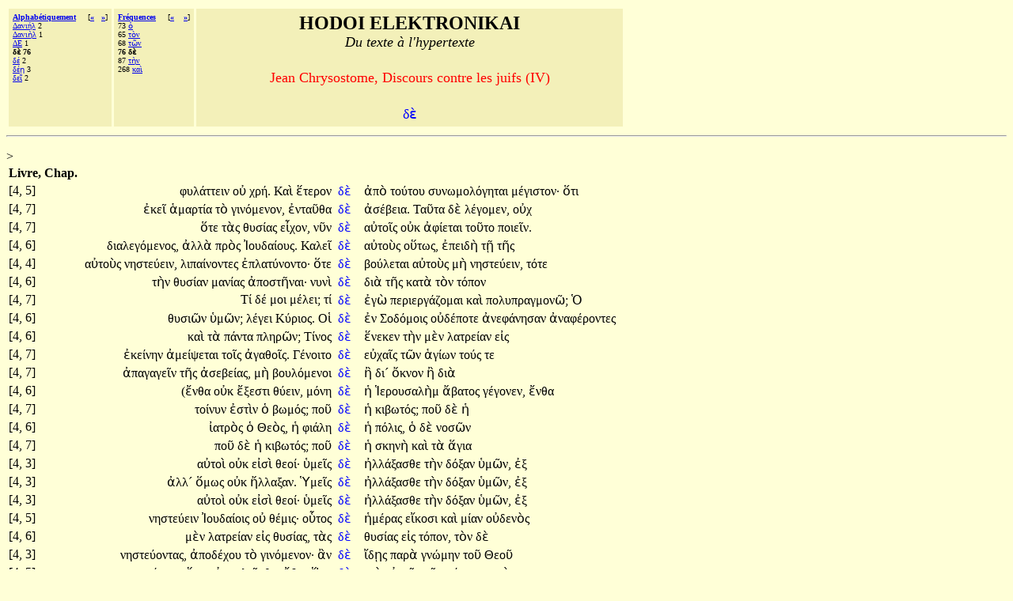

--- FILE ---
content_type: text/html;charset=UTF-8
request_url: http://hodoi.fltr.ucl.ac.be/concordances/jean_chrys_contre_juifs_04/precise.cfm?txt=948;8050;
body_size: 180011
content:


<HTML>
<HEAD>
  <TITLE>HODOI ELEKTRONIKAI: Du texte à l'hypertexte </TITLE>
<META http-equiv=Content-Type content="text/html; charset=windows-1252">
</HEAD>


<BODY bgcolor="#FFFFD7">

<font face="Palatino Linotype">
<table cellspacing="3" cellpadding="5">
<tr>
  <td valign="top" NOWRAP bgcolor="F3F0B9" align="left">
    <font size="-3" face="Palatino Linotype"><b>
     <a href="listvoca.cfm">Alphabétiquement</a>&nbsp;&nbsp;&nbsp;&nbsp;</b>
      
       [<b><a href="precise.cfm?txt=916;917;">&#171;</a>&nbsp;&nbsp;
      
       <a href="precise.cfm?txt=948;8051;">&#187;</a></b>]<br>
      
        <a href="precise.cfm?txt=916;945;957;953;8053;955;">&#916;&#945;&#957;&#953;&#8053;&#955;</a> 2<br>
     
        <a href="precise.cfm?txt=916;945;957;953;8052;955;">&#916;&#945;&#957;&#953;&#8052;&#955;</a> 1<br>
     
        <a href="precise.cfm?txt=916;917;">&#916;&#917;</a> 1<br>
     
     <b>&#948;&#8050; 76</b><br>
     
        <a href="precise.cfm?txt=948;8051;">&#948;&#8051;</a> 2<br>
     
        <a href="precise.cfm?txt=948;8051;8131;">&#948;&#8051;&#8131;</a> 3<br>
     
        <a href="precise.cfm?txt=948;949;8150;">&#948;&#949;&#8150;</a> 2<br>
     
 </td>

  <td valign="top" NOWRAP bgcolor="F3F0B9" align="left">
    <font size="-3" face="Palatino Linotype"><b>
     <a href="listfreq.cfm">Fréquences</a>&nbsp;&nbsp;&nbsp;&nbsp;</b>
     
     [<b><a href="precise.cfm?txt=8001;">&#171;</a>
     
     &nbsp;&nbsp;

     
     <a href="precise.cfm?txt=964;8052;957;">&#187;</a></b>]<br>
     73 <a href="precise.cfm?txt=8001;">&#8001;</a><br>
     65 <a href="precise.cfm?txt=964;8056;957;">&#964;&#8056;&#957;</a><br>
     68 <a href="precise.cfm?txt=964;8182;957;">&#964;&#8182;&#957;</a><br>
     
     <b>76 &#948;&#8050; </b><br>
     87 <a href="precise.cfm?txt=964;8052;957;">&#964;&#8052;&#957;</a> <br>
     268 <a href="precise.cfm?txt=954;945;8054;">&#954;&#945;&#8054;</a> <br>
     
 </td>


 

  <td valign="top" NOWRAP bgcolor="F3F0B9" align="center" width="70%" >
    <font size="+2" face="Palatino Linotype"><b>HODOI ELEKTRONIKAI</b><br>
       <font size=+1><i>Du texte à l'hypertexte</i></font><p>
     <font color=red size=+1> Jean Chrysostome, Discours contre les juifs (IV) </font>      <p>
    <font color=blue size=+1> <font face="Palatino Linotype">&#948;&#8050;</font></font></font>
 </td>



</tr>
</table>
<hr>

<p>


       


<table>
><th>Livre, Chap.</th></tr>
   
 
     <tr>
   <td> [4, 5]&nbsp;&nbsp;</td>
       <td align="right"><font face="Palatino Linotype">

                                    <a href='precise.cfm?txt=966;965;955;8049;964;964;949;953;957;'   style="color:black;visibility:visible;text-decoration:none;">&#966;&#965;&#955;&#8049;&#964;&#964;&#949;&#953;&#957;&#32;</a>

                                    <a href='precise.cfm?txt=959;8016;'   style="color:black;visibility:visible;text-decoration:none;">&#959;&#8016;&#32;</a> 

                                    <a href='precise.cfm?txt=967;961;8053;'   style="color:black;visibility:visible;text-decoration:none;">&#967;&#961;&#8053;&#46;</a>

                                    <a href='precise.cfm?txt=922;945;8054;'   style="color:black;visibility:visible;text-decoration:none;">&#922;&#945;&#8054;&#32;</a> 

                                    <a href='precise.cfm?txt=7957;964;949;961;959;957;'   style="color:black;visibility:visible;text-decoration:none;">&#7957;&#964;&#949;&#961;&#959;&#957;&#32;</a></font>
       </td>

       <td>  <font face="Palatino Linotype">&nbsp;<a href="ligne05.cfm?numligne=6&mot=3152" style="color:blue;visibility:visible;text-decoration:none;">&#948;&#8050;&#32;</a>  &nbsp;</font></td>
       <td align="left"><font face="Palatino Linotype">

                                  <a href='precise.cfm?txt=7936;960;8056;'   style="color:black;visibility:visible;text-decoration:none;">&#7936;&#960;&#8056;&#32;</a>

                                  <a href='precise.cfm?txt=964;959;8059;964;959;965;'   style="color:black;visibility:visible;text-decoration:none;">&#964;&#959;&#8059;&#964;&#959;&#965;&#32;</a> 

                                  <a href='precise.cfm?txt=963;965;957;969;956;959;955;8057;947;951;964;945;953;'   style="color:black;visibility:visible;text-decoration:none;">&#963;&#965;&#957;&#969;&#956;&#959;&#955;&#8057;&#947;&#951;&#964;&#945;&#953;&#32;</a> 

                                  <a href='precise.cfm?txt=956;8051;947;953;963;964;959;957;'   style="color:black;visibility:visible;text-decoration:none;">&#956;&#8051;&#947;&#953;&#963;&#964;&#959;&#957;&#903;</a>

                                  <a href='precise.cfm?txt=8005;964;953;'   style="color:black;visibility:visible;text-decoration:none;">&#8005;&#964;&#953;&#32;</a> </font></td>
       </tr>
  
 
     <tr>
   <td> [4, 7]&nbsp;&nbsp;</td>
       <td align="right"><font face="Palatino Linotype">

                                    <a href='precise.cfm?txt=7952;954;949;8150;'   style="color:black;visibility:visible;text-decoration:none;">&#7952;&#954;&#949;&#8150;&#32;</a>

                                    <a href='precise.cfm?txt=7937;956;945;961;964;8055;945;'   style="color:black;visibility:visible;text-decoration:none;">&#7937;&#956;&#945;&#961;&#964;&#8055;&#945;&#32;</a> 

                                    <a href='precise.cfm?txt=964;8056;'   style="color:black;visibility:visible;text-decoration:none;">&#964;&#8056;&#32;</a>

                                    <a href='precise.cfm?txt=947;953;957;8057;956;949;957;959;957;'   style="color:black;visibility:visible;text-decoration:none;">&#947;&#953;&#957;&#8057;&#956;&#949;&#957;&#959;&#957;,</a> 

                                    <a href='precise.cfm?txt=7952;957;964;945;8166;952;945;'   style="color:black;visibility:visible;text-decoration:none;">&#7952;&#957;&#964;&#945;&#8166;&#952;&#945;&#32;</a></font>
       </td>

       <td>  <font face="Palatino Linotype">&nbsp;<a href="ligne05.cfm?numligne=8&mot=4274" style="color:blue;visibility:visible;text-decoration:none;">&#948;&#8050;&#32;</a>  &nbsp;</font></td>
       <td align="left"><font face="Palatino Linotype">

                                  <a href='precise.cfm?txt=7936;963;8051;946;949;953;945;'   style="color:black;visibility:visible;text-decoration:none;">&#7936;&#963;&#8051;&#946;&#949;&#953;&#945;&#46;</a>

                                  <a href='precise.cfm?txt=932;945;8166;964;945;'   style="color:black;visibility:visible;text-decoration:none;">&#932;&#945;&#8166;&#964;&#945;&#32;</a> 

                                  <a href='precise.cfm?txt=948;8050;'   style="color:black;visibility:visible;text-decoration:none;">&#948;&#8050;&#32;</a> 

                                  <a href='precise.cfm?txt=955;8051;947;959;956;949;957;'   style="color:black;visibility:visible;text-decoration:none;">&#955;&#8051;&#947;&#959;&#956;&#949;&#957;,</a>

                                  <a href='precise.cfm?txt=959;8016;967;'   style="color:black;visibility:visible;text-decoration:none;">&#959;&#8016;&#967;&#32;</a> </font></td>
       </tr>
  
 
     <tr>
   <td> [4, 7]&nbsp;&nbsp;</td>
       <td align="right"><font face="Palatino Linotype">

                                    <a href='precise.cfm?txt=8005;964;949;'   style="color:black;visibility:visible;text-decoration:none;">&#8005;&#964;&#949;&#32;</a>

                                    <a href='precise.cfm?txt=964;8048;962;'   style="color:black;visibility:visible;text-decoration:none;">&#964;&#8048;&#962;&#32;</a> 

                                    <a href='precise.cfm?txt=952;965;963;8055;945;962;'   style="color:black;visibility:visible;text-decoration:none;">&#952;&#965;&#963;&#8055;&#945;&#962;&#32;</a>

                                    <a href='precise.cfm?txt=949;7990;967;959;957;'   style="color:black;visibility:visible;text-decoration:none;">&#949;&#7990;&#967;&#959;&#957;,</a> 

                                    <a href='precise.cfm?txt=957;8166;957;'   style="color:black;visibility:visible;text-decoration:none;">&#957;&#8166;&#957;&#32;</a></font>
       </td>

       <td>  <font face="Palatino Linotype">&nbsp;<a href="ligne05.cfm?numligne=8&mot=4362" style="color:blue;visibility:visible;text-decoration:none;">&#948;&#8050;&#32;</a>  &nbsp;</font></td>
       <td align="left"><font face="Palatino Linotype">

                                  <a href='precise.cfm?txt=945;8016;964;959;8150;962;'   style="color:black;visibility:visible;text-decoration:none;">&#945;&#8016;&#964;&#959;&#8150;&#962;&#32;</a>

                                  <a href='precise.cfm?txt=959;8016;954;'   style="color:black;visibility:visible;text-decoration:none;">&#959;&#8016;&#954;&#32;</a> 

                                  <a href='precise.cfm?txt=7936;966;8055;949;964;945;953;'   style="color:black;visibility:visible;text-decoration:none;">&#7936;&#966;&#8055;&#949;&#964;&#945;&#953;&#32;</a> 

                                  <a href='precise.cfm?txt=964;959;8166;964;959;'   style="color:black;visibility:visible;text-decoration:none;">&#964;&#959;&#8166;&#964;&#959;&#32;</a>

                                  <a href='precise.cfm?txt=960;959;953;949;8150;957;'   style="color:black;visibility:visible;text-decoration:none;">&#960;&#959;&#953;&#949;&#8150;&#957;&#46;</a> </font></td>
       </tr>
  
 
     <tr>
   <td> [4, 6]&nbsp;&nbsp;</td>
       <td align="right"><font face="Palatino Linotype">

                                    <a href='precise.cfm?txt=948;953;945;955;949;947;8057;956;949;957;959;962;'   style="color:black;visibility:visible;text-decoration:none;">&#948;&#953;&#945;&#955;&#949;&#947;&#8057;&#956;&#949;&#957;&#959;&#962;,</a>

                                    <a href='precise.cfm?txt=7936;955;955;8048;'   style="color:black;visibility:visible;text-decoration:none;">&#7936;&#955;&#955;&#8048;&#32;</a> 

                                    <a href='precise.cfm?txt=960;961;8056;962;'   style="color:black;visibility:visible;text-decoration:none;">&#960;&#961;&#8056;&#962;&#32;</a>

                                    <a href='precise.cfm?txt=7992;959;965;948;945;8055;959;965;962;'   style="color:black;visibility:visible;text-decoration:none;">&#7992;&#959;&#965;&#948;&#945;&#8055;&#959;&#965;&#962;&#46;</a> 

                                    <a href='precise.cfm?txt=922;945;955;949;8150;'   style="color:black;visibility:visible;text-decoration:none;">&#922;&#945;&#955;&#949;&#8150;
</a></font>
       </td>

       <td>  <font face="Palatino Linotype">&nbsp;<a href="ligne05.cfm?numligne=7&mot=3499" style="color:blue;visibility:visible;text-decoration:none;">&#948;&#8050;&#32;</a>  &nbsp;</font></td>
       <td align="left"><font face="Palatino Linotype">

                                  <a href='precise.cfm?txt=945;8016;964;959;8058;962;'   style="color:black;visibility:visible;text-decoration:none;">&#945;&#8016;&#964;&#959;&#8058;&#962;&#32;</a>

                                  <a href='precise.cfm?txt=959;8021;964;969;962;'   style="color:black;visibility:visible;text-decoration:none;">&#959;&#8021;&#964;&#969;&#962;,</a> 

                                  <a href='precise.cfm?txt=7952;960;949;953;948;8052;'   style="color:black;visibility:visible;text-decoration:none;">&#7952;&#960;&#949;&#953;&#948;&#8052;&#32;</a> 

                                  <a href='precise.cfm?txt=964;8135;'   style="color:black;visibility:visible;text-decoration:none;">&#964;&#8135;&#32;</a>

                                  <a href='precise.cfm?txt=964;8134;962;'   style="color:black;visibility:visible;text-decoration:none;">&#964;&#8134;&#962;&#32;</a> </font></td>
       </tr>
  
 
     <tr>
   <td> [4, 4]&nbsp;&nbsp;</td>
       <td align="right"><font face="Palatino Linotype">

                                    <a href='precise.cfm?txt=945;8016;964;959;8058;962;'   style="color:black;visibility:visible;text-decoration:none;">&#945;&#8016;&#964;&#959;&#8058;&#962;&#32;</a>

                                    <a href='precise.cfm?txt=957;951;963;964;949;8059;949;953;957;'   style="color:black;visibility:visible;text-decoration:none;">&#957;&#951;&#963;&#964;&#949;&#8059;&#949;&#953;&#957;,</a> 

                                    <a href='precise.cfm?txt=955;953;960;945;8055;957;959;957;964;949;962;'   style="color:black;visibility:visible;text-decoration:none;">&#955;&#953;&#960;&#945;&#8055;&#957;&#959;&#957;&#964;&#949;&#962;&#32;</a>

                                    <a href='precise.cfm?txt=7952;960;955;945;964;8059;957;959;957;964;959;'   style="color:black;visibility:visible;text-decoration:none;">&#7952;&#960;&#955;&#945;&#964;&#8059;&#957;&#959;&#957;&#964;&#959;&#903;</a> 

                                    <a href='precise.cfm?txt=8005;964;949;'   style="color:black;visibility:visible;text-decoration:none;">&#8005;&#964;&#949;&#32;</a></font>
       </td>

       <td>  <font face="Palatino Linotype">&nbsp;<a href="ligne05.cfm?numligne=5&mot=2073" style="color:blue;visibility:visible;text-decoration:none;">&#948;&#8050;&#32;</a>  &nbsp;</font></td>
       <td align="left"><font face="Palatino Linotype">

                                  <a href='precise.cfm?txt=946;959;8059;955;949;964;945;953;'   style="color:black;visibility:visible;text-decoration:none;">&#946;&#959;&#8059;&#955;&#949;&#964;&#945;&#953;&#32;</a>

                                  <a href='precise.cfm?txt=945;8016;964;959;8058;962;'   style="color:black;visibility:visible;text-decoration:none;">&#945;&#8016;&#964;&#959;&#8058;&#962;&#32;</a> 

                                  <a href='precise.cfm?txt=956;8052;'   style="color:black;visibility:visible;text-decoration:none;">&#956;&#8052;&#32;</a> 

                                  <a href='precise.cfm?txt=957;951;963;964;949;8059;949;953;957;'   style="color:black;visibility:visible;text-decoration:none;">&#957;&#951;&#963;&#964;&#949;&#8059;&#949;&#953;&#957;,</a>

                                  <a href='precise.cfm?txt=964;8057;964;949;'   style="color:black;visibility:visible;text-decoration:none;">&#964;&#8057;&#964;&#949;&#32;</a> </font></td>
       </tr>
  
 
     <tr>
   <td> [4, 6]&nbsp;&nbsp;</td>
       <td align="right"><font face="Palatino Linotype">

                                    <a href='precise.cfm?txt=964;8052;957;'   style="color:black;visibility:visible;text-decoration:none;">&#964;&#8052;&#957;&#32;</a>

                                    <a href='precise.cfm?txt=952;965;963;8055;945;957;'   style="color:black;visibility:visible;text-decoration:none;">&#952;&#965;&#963;&#8055;&#945;&#957;&#32;</a> 

                                    <a href='precise.cfm?txt=956;945;957;8055;945;962;'   style="color:black;visibility:visible;text-decoration:none;">&#956;&#945;&#957;&#8055;&#945;&#962;&#32;</a>

                                    <a href='precise.cfm?txt=7936;960;959;963;964;8134;957;945;953;'   style="color:black;visibility:visible;text-decoration:none;">&#7936;&#960;&#959;&#963;&#964;&#8134;&#957;&#945;&#953;&#903;</a> 

                                    <a href='precise.cfm?txt=957;965;957;8054;'   style="color:black;visibility:visible;text-decoration:none;">&#957;&#965;&#957;&#8054;&#32;</a></font>
       </td>

       <td>  <font face="Palatino Linotype">&nbsp;<a href="ligne05.cfm?numligne=7&mot=3891" style="color:blue;visibility:visible;text-decoration:none;">&#948;&#8050;&#32;</a>  &nbsp;</font></td>
       <td align="left"><font face="Palatino Linotype">

                                  <a href='precise.cfm?txt=948;953;8048;'   style="color:black;visibility:visible;text-decoration:none;">&#948;&#953;&#8048;&#32;</a>

                                  <a href='precise.cfm?txt=964;8134;962;'   style="color:black;visibility:visible;text-decoration:none;">&#964;&#8134;&#962;&#32;</a> 

                                  <a href='precise.cfm?txt=954;945;964;8048;'   style="color:black;visibility:visible;text-decoration:none;">&#954;&#945;&#964;&#8048;&#32;</a> 

                                  <a href='precise.cfm?txt=964;8056;957;'   style="color:black;visibility:visible;text-decoration:none;">&#964;&#8056;&#957;&#32;</a>

                                  <a href='precise.cfm?txt=964;8057;960;959;957;'   style="color:black;visibility:visible;text-decoration:none;">&#964;&#8057;&#960;&#959;&#957;
</a> </font></td>
       </tr>
  
 
     <tr>
   <td> [4, 7]&nbsp;&nbsp;</td>
       <td align="right"><font face="Palatino Linotype">

                                    <a href='precise.cfm?txt=932;8055;'   style="color:black;visibility:visible;text-decoration:none;">&#932;&#8055;&#32;</a>

                                    <a href='precise.cfm?txt=948;8051;'   style="color:black;visibility:visible;text-decoration:none;">&#948;&#8051;&#32;</a> 

                                    <a href='precise.cfm?txt=956;959;953;'   style="color:black;visibility:visible;text-decoration:none;">&#956;&#959;&#953;&#32;</a>

                                    <a href='precise.cfm?txt=956;8051;955;949;953;'   style="color:black;visibility:visible;text-decoration:none;">&#956;&#8051;&#955;&#949;&#953;&#894;</a> 

                                    <a href='precise.cfm?txt=964;8055;'   style="color:black;visibility:visible;text-decoration:none;">&#964;&#8055;
</a></font>
       </td>

       <td>  <font face="Palatino Linotype">&nbsp;<a href="ligne05.cfm?numligne=8&mot=4163" style="color:blue;visibility:visible;text-decoration:none;">&#948;&#8050;&#32;</a>  &nbsp;</font></td>
       <td align="left"><font face="Palatino Linotype">

                                  <a href='precise.cfm?txt=7952;947;8060;'   style="color:black;visibility:visible;text-decoration:none;">&#7952;&#947;&#8060;&#32;</a>

                                  <a href='precise.cfm?txt=960;949;961;953;949;961;947;8049;950;959;956;945;953;'   style="color:black;visibility:visible;text-decoration:none;">&#960;&#949;&#961;&#953;&#949;&#961;&#947;&#8049;&#950;&#959;&#956;&#945;&#953;&#32;</a> 

                                  <a href='precise.cfm?txt=954;945;8054;'   style="color:black;visibility:visible;text-decoration:none;">&#954;&#945;&#8054;&#32;</a> 

                                  <a href='precise.cfm?txt=960;959;955;965;960;961;945;947;956;959;957;8182;'   style="color:black;visibility:visible;text-decoration:none;">&#960;&#959;&#955;&#965;&#960;&#961;&#945;&#947;&#956;&#959;&#957;&#8182;&#894;</a>

                                  <a href='precise.cfm?txt=8009;'   style="color:black;visibility:visible;text-decoration:none;">&#8009;&#32;</a> </font></td>
       </tr>
  
 
     <tr>
   <td> [4, 6]&nbsp;&nbsp;</td>
       <td align="right"><font face="Palatino Linotype">

                                    <a href='precise.cfm?txt=952;965;963;953;8182;957;'   style="color:black;visibility:visible;text-decoration:none;">&#952;&#965;&#963;&#953;&#8182;&#957;&#32;</a>

                                    <a href='precise.cfm?txt=8017;956;8182;957;'   style="color:black;visibility:visible;text-decoration:none;">&#8017;&#956;&#8182;&#957;&#894;</a> 

                                    <a href='precise.cfm?txt=955;8051;947;949;953;'   style="color:black;visibility:visible;text-decoration:none;">&#955;&#8051;&#947;&#949;&#953;&#32;</a>

                                    <a href='precise.cfm?txt=922;8059;961;953;959;962;'   style="color:black;visibility:visible;text-decoration:none;">&#922;&#8059;&#961;&#953;&#959;&#962;&#46;</a> 

                                    <a href='precise.cfm?txt=927;7985;'   style="color:black;visibility:visible;text-decoration:none;">&#927;&#7985;&#32;</a></font>
       </td>

       <td>  <font face="Palatino Linotype">&nbsp;<a href="ligne05.cfm?numligne=7&mot=3544" style="color:blue;visibility:visible;text-decoration:none;">&#948;&#8050;&#32;</a>  &nbsp;</font></td>
       <td align="left"><font face="Palatino Linotype">

                                  <a href='precise.cfm?txt=7952;957;'   style="color:black;visibility:visible;text-decoration:none;">&#7952;&#957;&#32;</a>

                                  <a href='precise.cfm?txt=931;959;948;8057;956;959;953;962;'   style="color:black;visibility:visible;text-decoration:none;">&#931;&#959;&#948;&#8057;&#956;&#959;&#953;&#962;&#32;</a> 

                                  <a href='precise.cfm?txt=959;8016;948;8051;960;959;964;949;'   style="color:black;visibility:visible;text-decoration:none;">&#959;&#8016;&#948;&#8051;&#960;&#959;&#964;&#949;&#32;</a> 

                                  <a href='precise.cfm?txt=7936;957;949;966;8049;957;951;963;945;957;'   style="color:black;visibility:visible;text-decoration:none;">&#7936;&#957;&#949;&#966;&#8049;&#957;&#951;&#963;&#945;&#957;&#32;</a>

                                  <a href='precise.cfm?txt=7936;957;945;966;8051;961;959;957;964;949;962;'   style="color:black;visibility:visible;text-decoration:none;">&#7936;&#957;&#945;&#966;&#8051;&#961;&#959;&#957;&#964;&#949;&#962;&#32;</a> </font></td>
       </tr>
  
 
     <tr>
   <td> [4, 6]&nbsp;&nbsp;</td>
       <td align="right"><font face="Palatino Linotype">

                                    <a href='precise.cfm?txt=954;945;8054;'   style="color:black;visibility:visible;text-decoration:none;">&#954;&#945;&#8054;&#32;</a>

                                    <a href='precise.cfm?txt=964;8048;'   style="color:black;visibility:visible;text-decoration:none;">&#964;&#8048;&#32;</a> 

                                    <a href='precise.cfm?txt=960;8049;957;964;945;'   style="color:black;visibility:visible;text-decoration:none;">&#960;&#8049;&#957;&#964;&#945;&#32;</a>

                                    <a href='precise.cfm?txt=960;955;951;961;8182;957;'   style="color:black;visibility:visible;text-decoration:none;">&#960;&#955;&#951;&#961;&#8182;&#957;&#894;</a> 

                                    <a href='precise.cfm?txt=932;8055;957;959;962;'   style="color:black;visibility:visible;text-decoration:none;">&#932;&#8055;&#957;&#959;&#962;&#32;</a></font>
       </td>

       <td>  <font face="Palatino Linotype">&nbsp;<a href="ligne05.cfm?numligne=7&mot=3988" style="color:blue;visibility:visible;text-decoration:none;">&#948;&#8050;&#32;</a>  &nbsp;</font></td>
       <td align="left"><font face="Palatino Linotype">

                                  <a href='precise.cfm?txt=7957;957;949;954;949;957;'   style="color:black;visibility:visible;text-decoration:none;">&#7957;&#957;&#949;&#954;&#949;&#957;&#32;</a>

                                  <a href='precise.cfm?txt=964;8052;957;'   style="color:black;visibility:visible;text-decoration:none;">&#964;&#8052;&#957;&#32;</a> 

                                  <a href='precise.cfm?txt=956;8050;957;'   style="color:black;visibility:visible;text-decoration:none;">&#956;&#8050;&#957;&#32;</a> 

                                  <a href='precise.cfm?txt=955;945;964;961;949;8055;945;957;'   style="color:black;visibility:visible;text-decoration:none;">&#955;&#945;&#964;&#961;&#949;&#8055;&#945;&#957;&#32;</a>

                                  <a href='precise.cfm?txt=949;7984;962;'   style="color:black;visibility:visible;text-decoration:none;">&#949;&#7984;&#962;&#32;</a> </font></td>
       </tr>
  
 
     <tr>
   <td> [4, 7]&nbsp;&nbsp;</td>
       <td align="right"><font face="Palatino Linotype">

                                    <a href='precise.cfm?txt=7952;954;949;8055;957;951;957;'   style="color:black;visibility:visible;text-decoration:none;">&#7952;&#954;&#949;&#8055;&#957;&#951;&#957;&#32;</a>

                                    <a href='precise.cfm?txt=7936;956;949;8055;968;949;964;945;953;'   style="color:black;visibility:visible;text-decoration:none;">&#7936;&#956;&#949;&#8055;&#968;&#949;&#964;&#945;&#953;&#32;</a> 

                                    <a href='precise.cfm?txt=964;959;8150;962;'   style="color:black;visibility:visible;text-decoration:none;">&#964;&#959;&#8150;&#962;&#32;</a>

                                    <a href='precise.cfm?txt=7936;947;945;952;959;8150;962;'   style="color:black;visibility:visible;text-decoration:none;">&#7936;&#947;&#945;&#952;&#959;&#8150;&#962;&#46;</a> 

                                    <a href='precise.cfm?txt=915;8051;957;959;953;964;959;'   style="color:black;visibility:visible;text-decoration:none;">&#915;&#8051;&#957;&#959;&#953;&#964;&#959;&#32;</a></font>
       </td>

       <td>  <font face="Palatino Linotype">&nbsp;<a href="ligne05.cfm?numligne=8&mot=4812" style="color:blue;visibility:visible;text-decoration:none;">&#948;&#8050;&#32;</a>  &nbsp;</font></td>
       <td align="left"><font face="Palatino Linotype">

                                  <a href='precise.cfm?txt=949;8016;967;945;8150;962;'   style="color:black;visibility:visible;text-decoration:none;">&#949;&#8016;&#967;&#945;&#8150;&#962;&#32;</a>

                                  <a href='precise.cfm?txt=964;8182;957;'   style="color:black;visibility:visible;text-decoration:none;">&#964;&#8182;&#957;&#32;</a> 

                                  <a href='precise.cfm?txt=7937;947;8055;969;957;'   style="color:black;visibility:visible;text-decoration:none;">&#7937;&#947;&#8055;&#969;&#957;&#32;</a> 

                                  <a href='precise.cfm?txt=964;959;8059;962;'   style="color:black;visibility:visible;text-decoration:none;">&#964;&#959;&#8059;&#962;&#32;</a>

                                  <a href='precise.cfm?txt=964;949;'   style="color:black;visibility:visible;text-decoration:none;">&#964;&#949;&#32;</a> </font></td>
       </tr>
  
 
     <tr>
   <td> [4, 7]&nbsp;&nbsp;</td>
       <td align="right"><font face="Palatino Linotype">

                                    <a href='precise.cfm?txt=7936;960;945;947;945;947;949;8150;957;'   style="color:black;visibility:visible;text-decoration:none;">&#7936;&#960;&#945;&#947;&#945;&#947;&#949;&#8150;&#957;&#32;</a>

                                    <a href='precise.cfm?txt=964;8134;962;'   style="color:black;visibility:visible;text-decoration:none;">&#964;&#8134;&#962;&#32;</a> 

                                    <a href='precise.cfm?txt=7936;963;949;946;949;8055;945;962;'   style="color:black;visibility:visible;text-decoration:none;">&#7936;&#963;&#949;&#946;&#949;&#8055;&#945;&#962;,</a>

                                    <a href='precise.cfm?txt=956;8052;'   style="color:black;visibility:visible;text-decoration:none;">&#956;&#8052;&#32;</a> 

                                    <a href='precise.cfm?txt=946;959;965;955;8057;956;949;957;959;953;'   style="color:black;visibility:visible;text-decoration:none;">&#946;&#959;&#965;&#955;&#8057;&#956;&#949;&#957;&#959;&#953;&#32;</a></font>
       </td>

       <td>  <font face="Palatino Linotype">&nbsp;<a href="ligne05.cfm?numligne=8&mot=4568" style="color:blue;visibility:visible;text-decoration:none;">&#948;&#8050;&#32;</a>  &nbsp;</font></td>
       <td align="left"><font face="Palatino Linotype">

                                  <a href='precise.cfm?txt=7970;'   style="color:black;visibility:visible;text-decoration:none;">&#7970;&#32;</a>

                                  <a href='precise.cfm?txt=948;953;180;'   style="color:black;visibility:visible;text-decoration:none;">&#948;&#953;&#180;&#32;</a> 

                                  <a href='precise.cfm?txt=8004;954;957;959;957;'   style="color:black;visibility:visible;text-decoration:none;">&#8004;&#954;&#957;&#959;&#957;&#32;</a> 

                                  <a href='precise.cfm?txt=7970;'   style="color:black;visibility:visible;text-decoration:none;">&#7970;&#32;</a>

                                  <a href='precise.cfm?txt=948;953;8048;'   style="color:black;visibility:visible;text-decoration:none;">&#948;&#953;&#8048;&#32;</a> </font></td>
       </tr>
  
 
     <tr>
   <td> [4, 6]&nbsp;&nbsp;</td>
       <td align="right"><font face="Palatino Linotype">

                                    <a href='precise.cfm?txt=7956;957;952;945;'   style="color:black;visibility:visible;text-decoration:none;">&#40;&#7956;&#957;&#952;&#945;&#32;</a>

                                    <a href='precise.cfm?txt=959;8016;954;'   style="color:black;visibility:visible;text-decoration:none;">&#959;&#8016;&#954;&#32;</a> 

                                    <a href='precise.cfm?txt=7956;958;949;963;964;953;'   style="color:black;visibility:visible;text-decoration:none;">&#7956;&#958;&#949;&#963;&#964;&#953;&#32;</a>

                                    <a href='precise.cfm?txt=952;8059;949;953;957;'   style="color:black;visibility:visible;text-decoration:none;">&#952;&#8059;&#949;&#953;&#957;,</a> 

                                    <a href='precise.cfm?txt=956;8057;957;951;'   style="color:black;visibility:visible;text-decoration:none;">&#956;&#8057;&#957;&#951;&#32;</a></font>
       </td>

       <td>  <font face="Palatino Linotype">&nbsp;<a href="ligne05.cfm?numligne=7&mot=4036" style="color:blue;visibility:visible;text-decoration:none;">&#948;&#8050;&#32;</a>  &nbsp;</font></td>
       <td align="left"><font face="Palatino Linotype">

                                  <a href='precise.cfm?txt=7969;'   style="color:black;visibility:visible;text-decoration:none;">&#7969;&#32;</a>

                                  <a href='precise.cfm?txt=7993;949;961;959;965;963;945;955;8052;956;'   style="color:black;visibility:visible;text-decoration:none;">&#7993;&#949;&#961;&#959;&#965;&#963;&#945;&#955;&#8052;&#956;
</a> 

                                  <a href='precise.cfm?txt=7940;946;945;964;959;962;'   style="color:black;visibility:visible;text-decoration:none;">&#7940;&#946;&#945;&#964;&#959;&#962;&#32;</a> 

                                  <a href='precise.cfm?txt=947;8051;947;959;957;949;957;'   style="color:black;visibility:visible;text-decoration:none;">&#947;&#8051;&#947;&#959;&#957;&#949;&#957;,</a>

                                  <a href='precise.cfm?txt=7956;957;952;945;'   style="color:black;visibility:visible;text-decoration:none;">&#7956;&#957;&#952;&#945;&#32;</a> </font></td>
       </tr>
  
 
     <tr>
   <td> [4, 7]&nbsp;&nbsp;</td>
       <td align="right"><font face="Palatino Linotype">

                                    <a href='precise.cfm?txt=964;959;8055;957;965;957;'   style="color:black;visibility:visible;text-decoration:none;">&#964;&#959;&#8055;&#957;&#965;&#957;&#32;</a>

                                    <a href='precise.cfm?txt=7952;963;964;8054;957;'   style="color:black;visibility:visible;text-decoration:none;">&#7952;&#963;&#964;&#8054;&#957;&#32;</a> 

                                    <a href='precise.cfm?txt=8001;'   style="color:black;visibility:visible;text-decoration:none;">&#8001;&#32;</a>

                                    <a href='precise.cfm?txt=946;969;956;8057;962;'   style="color:black;visibility:visible;text-decoration:none;">&#946;&#969;&#956;&#8057;&#962;&#894;</a> 

                                    <a href='precise.cfm?txt=960;959;8166;'   style="color:black;visibility:visible;text-decoration:none;">&#960;&#959;&#8166;&#32;</a></font>
       </td>

       <td>  <font face="Palatino Linotype">&nbsp;<a href="ligne05.cfm?numligne=8&mot=4408" style="color:blue;visibility:visible;text-decoration:none;">&#948;&#8050;&#32;</a>  &nbsp;</font></td>
       <td align="left"><font face="Palatino Linotype">

                                  <a href='precise.cfm?txt=7969;'   style="color:black;visibility:visible;text-decoration:none;">&#7969;&#32;</a>

                                  <a href='precise.cfm?txt=954;953;946;969;964;8057;962;'   style="color:black;visibility:visible;text-decoration:none;">&#954;&#953;&#946;&#969;&#964;&#8057;&#962;&#894;</a> 

                                  <a href='precise.cfm?txt=960;959;8166;'   style="color:black;visibility:visible;text-decoration:none;">&#960;&#959;&#8166;&#32;</a> 

                                  <a href='precise.cfm?txt=948;8050;'   style="color:black;visibility:visible;text-decoration:none;">&#948;&#8050;&#32;</a>

                                  <a href='precise.cfm?txt=7969;'   style="color:black;visibility:visible;text-decoration:none;">&#7969;&#32;</a> </font></td>
       </tr>
  
 
     <tr>
   <td> [4, 6]&nbsp;&nbsp;</td>
       <td align="right"><font face="Palatino Linotype">

                                    <a href='precise.cfm?txt=7984;945;964;961;8056;962;'   style="color:black;visibility:visible;text-decoration:none;">&#7984;&#945;&#964;&#961;&#8056;&#962;&#32;</a>

                                    <a href='precise.cfm?txt=8001;'   style="color:black;visibility:visible;text-decoration:none;">&#8001;&#32;</a> 

                                    <a href='precise.cfm?txt=920;949;8056;962;'   style="color:black;visibility:visible;text-decoration:none;">&#920;&#949;&#8056;&#962;,</a>

                                    <a href='precise.cfm?txt=7969;'   style="color:black;visibility:visible;text-decoration:none;">&#7969;
</a> 

                                    <a href='precise.cfm?txt=966;953;8049;955;951;'   style="color:black;visibility:visible;text-decoration:none;">&#966;&#953;&#8049;&#955;&#951;&#32;</a></font>
       </td>

       <td>  <font face="Palatino Linotype">&nbsp;<a href="ligne05.cfm?numligne=7&mot=3915" style="color:blue;visibility:visible;text-decoration:none;">&#948;&#8050;&#32;</a>  &nbsp;</font></td>
       <td align="left"><font face="Palatino Linotype">

                                  <a href='precise.cfm?txt=7969;'   style="color:black;visibility:visible;text-decoration:none;">&#7969;&#32;</a>

                                  <a href='precise.cfm?txt=960;8057;955;953;962;'   style="color:black;visibility:visible;text-decoration:none;">&#960;&#8057;&#955;&#953;&#962;,</a> 

                                  <a href='precise.cfm?txt=8001;'   style="color:black;visibility:visible;text-decoration:none;">&#8001;&#32;</a> 

                                  <a href='precise.cfm?txt=948;8050;'   style="color:black;visibility:visible;text-decoration:none;">&#948;&#8050;&#32;</a>

                                  <a href='precise.cfm?txt=957;959;963;8182;957;'   style="color:black;visibility:visible;text-decoration:none;">&#957;&#959;&#963;&#8182;&#957;&#32;</a> </font></td>
       </tr>
  
 
     <tr>
   <td> [4, 7]&nbsp;&nbsp;</td>
       <td align="right"><font face="Palatino Linotype">

                                    <a href='precise.cfm?txt=960;959;8166;'   style="color:black;visibility:visible;text-decoration:none;">&#960;&#959;&#8166;&#32;</a>

                                    <a href='precise.cfm?txt=948;8050;'   style="color:black;visibility:visible;text-decoration:none;">&#948;&#8050;&#32;</a> 

                                    <a href='precise.cfm?txt=7969;'   style="color:black;visibility:visible;text-decoration:none;">&#7969;&#32;</a>

                                    <a href='precise.cfm?txt=954;953;946;969;964;8057;962;'   style="color:black;visibility:visible;text-decoration:none;">&#954;&#953;&#946;&#969;&#964;&#8057;&#962;&#894;</a> 

                                    <a href='precise.cfm?txt=960;959;8166;'   style="color:black;visibility:visible;text-decoration:none;">&#960;&#959;&#8166;&#32;</a></font>
       </td>

       <td>  <font face="Palatino Linotype">&nbsp;<a href="ligne05.cfm?numligne=8&mot=4412" style="color:blue;visibility:visible;text-decoration:none;">&#948;&#8050;&#32;</a>  &nbsp;</font></td>
       <td align="left"><font face="Palatino Linotype">

                                  <a href='precise.cfm?txt=7969;'   style="color:black;visibility:visible;text-decoration:none;">&#7969;&#32;</a>

                                  <a href='precise.cfm?txt=963;954;951;957;8052;'   style="color:black;visibility:visible;text-decoration:none;">&#963;&#954;&#951;&#957;&#8052;&#32;</a> 

                                  <a href='precise.cfm?txt=954;945;8054;'   style="color:black;visibility:visible;text-decoration:none;">&#954;&#945;&#8054;&#32;</a> 

                                  <a href='precise.cfm?txt=964;8048;'   style="color:black;visibility:visible;text-decoration:none;">&#964;&#8048;&#32;</a>

                                  <a href='precise.cfm?txt=7941;947;953;945;'   style="color:black;visibility:visible;text-decoration:none;">&#7941;&#947;&#953;&#945;&#32;</a> </font></td>
       </tr>
  
 
     <tr>
   <td> [4, 3]&nbsp;&nbsp;</td>
       <td align="right"><font face="Palatino Linotype">

                                    <a href='precise.cfm?txt=945;8016;964;959;8054;'   style="color:black;visibility:visible;text-decoration:none;">&#945;&#8016;&#964;&#959;&#8054;&#32;</a>

                                    <a href='precise.cfm?txt=959;8016;954;'   style="color:black;visibility:visible;text-decoration:none;">&#959;&#8016;&#954;&#32;</a> 

                                    <a href='precise.cfm?txt=949;7984;963;8054;'   style="color:black;visibility:visible;text-decoration:none;">&#949;&#7984;&#963;&#8054;&#32;</a>

                                    <a href='precise.cfm?txt=952;949;959;8055;'   style="color:black;visibility:visible;text-decoration:none;">&#952;&#949;&#959;&#8055;&#903;</a> 

                                    <a href='precise.cfm?txt=8017;956;949;8150;962;'   style="color:black;visibility:visible;text-decoration:none;">&#8017;&#956;&#949;&#8150;&#962;&#32;</a></font>
       </td>

       <td>  <font face="Palatino Linotype">&nbsp;<a href="ligne05.cfm?numligne=4&mot=1715" style="color:blue;visibility:visible;text-decoration:none;">&#948;&#8050;&#32;</a>  &nbsp;</font></td>
       <td align="left"><font face="Palatino Linotype">

                                  <a href='precise.cfm?txt=7968;955;955;8049;958;945;963;952;949;'   style="color:black;visibility:visible;text-decoration:none;">&#7968;&#955;&#955;&#8049;&#958;&#945;&#963;&#952;&#949;&#32;</a>

                                  <a href='precise.cfm?txt=964;8052;957;'   style="color:black;visibility:visible;text-decoration:none;">&#964;&#8052;&#957;&#32;</a> 

                                  <a href='precise.cfm?txt=948;8057;958;945;957;'   style="color:black;visibility:visible;text-decoration:none;">&#948;&#8057;&#958;&#945;&#957;&#32;</a> 

                                  <a href='precise.cfm?txt=8017;956;8182;957;'   style="color:black;visibility:visible;text-decoration:none;">&#8017;&#956;&#8182;&#957;,</a>

                                  <a href='precise.cfm?txt=7952;958;'   style="color:black;visibility:visible;text-decoration:none;">&#7952;&#958;&#32;</a> </font></td>
       </tr>
  
 
     <tr>
   <td> [4, 3]&nbsp;&nbsp;</td>
       <td align="right"><font face="Palatino Linotype">

                                    <a href='precise.cfm?txt=7936;955;955;180;'   style="color:black;visibility:visible;text-decoration:none;">&#7936;&#955;&#955;&#180;&#32;</a>

                                    <a href='precise.cfm?txt=8005;956;969;962;'   style="color:black;visibility:visible;text-decoration:none;">&#8005;&#956;&#969;&#962;
</a> 

                                    <a href='precise.cfm?txt=959;8016;954;'   style="color:black;visibility:visible;text-decoration:none;">&#959;&#8016;&#954;&#32;</a>

                                    <a href='precise.cfm?txt=7972;955;955;945;958;945;957;'   style="color:black;visibility:visible;text-decoration:none;">&#7972;&#955;&#955;&#945;&#958;&#945;&#957;&#46;</a> 

                                    <a href='precise.cfm?txt=8025;956;949;8150;962;'   style="color:black;visibility:visible;text-decoration:none;">&#8025;&#956;&#949;&#8150;&#962;&#32;</a></font>
       </td>

       <td>  <font face="Palatino Linotype">&nbsp;<a href="ligne05.cfm?numligne=4&mot=1819" style="color:blue;visibility:visible;text-decoration:none;">&#948;&#8050;&#32;</a>  &nbsp;</font></td>
       <td align="left"><font face="Palatino Linotype">

                                  <a href='precise.cfm?txt=7968;955;955;8049;958;945;963;952;949;'   style="color:black;visibility:visible;text-decoration:none;">&#7968;&#955;&#955;&#8049;&#958;&#945;&#963;&#952;&#949;&#32;</a>

                                  <a href='precise.cfm?txt=964;8052;957;'   style="color:black;visibility:visible;text-decoration:none;">&#964;&#8052;&#957;&#32;</a> 

                                  <a href='precise.cfm?txt=948;8057;958;945;957;'   style="color:black;visibility:visible;text-decoration:none;">&#948;&#8057;&#958;&#945;&#957;&#32;</a> 

                                  <a href='precise.cfm?txt=8017;956;8182;957;'   style="color:black;visibility:visible;text-decoration:none;">&#8017;&#956;&#8182;&#957;,</a>

                                  <a href='precise.cfm?txt=7952;958;'   style="color:black;visibility:visible;text-decoration:none;">&#7952;&#958;&#32;</a> </font></td>
       </tr>
  
 
     <tr>
   <td> [4, 3]&nbsp;&nbsp;</td>
       <td align="right"><font face="Palatino Linotype">

                                    <a href='precise.cfm?txt=945;8016;964;959;8054;'   style="color:black;visibility:visible;text-decoration:none;">&#945;&#8016;&#964;&#959;&#8054;&#32;</a>

                                    <a href='precise.cfm?txt=959;8016;954;'   style="color:black;visibility:visible;text-decoration:none;">&#959;&#8016;&#954;&#32;</a> 

                                    <a href='precise.cfm?txt=949;7984;963;8054;'   style="color:black;visibility:visible;text-decoration:none;">&#949;&#7984;&#963;&#8054;&#32;</a>

                                    <a href='precise.cfm?txt=952;949;959;8055;'   style="color:black;visibility:visible;text-decoration:none;">&#952;&#949;&#959;&#8055;&#903;</a> 

                                    <a href='precise.cfm?txt=8017;956;949;8150;962;'   style="color:black;visibility:visible;text-decoration:none;">&#8017;&#956;&#949;&#8150;&#962;&#32;</a></font>
       </td>

       <td>  <font face="Palatino Linotype">&nbsp;<a href="ligne05.cfm?numligne=4&mot=1622" style="color:blue;visibility:visible;text-decoration:none;">&#948;&#8050;&#32;</a>  &nbsp;</font></td>
       <td align="left"><font face="Palatino Linotype">

                                  <a href='precise.cfm?txt=7968;955;955;8049;958;945;963;952;949;'   style="color:black;visibility:visible;text-decoration:none;">&#7968;&#955;&#955;&#8049;&#958;&#945;&#963;&#952;&#949;&#32;</a>

                                  <a href='precise.cfm?txt=964;8052;957;'   style="color:black;visibility:visible;text-decoration:none;">&#964;&#8052;&#957;&#32;</a> 

                                  <a href='precise.cfm?txt=948;8057;958;945;957;'   style="color:black;visibility:visible;text-decoration:none;">&#948;&#8057;&#958;&#945;&#957;&#32;</a> 

                                  <a href='precise.cfm?txt=8017;956;8182;957;'   style="color:black;visibility:visible;text-decoration:none;">&#8017;&#956;&#8182;&#957;,</a>

                                  <a href='precise.cfm?txt=7952;958;'   style="color:black;visibility:visible;text-decoration:none;">&#7952;&#958;&#32;</a> </font></td>
       </tr>
  
 
     <tr>
   <td> [4, 5]&nbsp;&nbsp;</td>
       <td align="right"><font face="Palatino Linotype">

                                    <a href='precise.cfm?txt=957;951;963;964;949;8059;949;953;957;'   style="color:black;visibility:visible;text-decoration:none;">&#957;&#951;&#963;&#964;&#949;&#8059;&#949;&#953;&#957;&#32;</a>

                                    <a href='precise.cfm?txt=7992;959;965;948;945;8055;959;953;962;'   style="color:black;visibility:visible;text-decoration:none;">&#7992;&#959;&#965;&#948;&#945;&#8055;&#959;&#953;&#962;
</a> 

                                    <a href='precise.cfm?txt=959;8016;'   style="color:black;visibility:visible;text-decoration:none;">&#959;&#8016;&#32;</a>

                                    <a href='precise.cfm?txt=952;8051;956;953;962;'   style="color:black;visibility:visible;text-decoration:none;">&#952;&#8051;&#956;&#953;&#962;&#903;</a> 

                                    <a href='precise.cfm?txt=959;8023;964;959;962;'   style="color:black;visibility:visible;text-decoration:none;">&#959;&#8023;&#964;&#959;&#962;&#32;</a></font>
       </td>

       <td>  <font face="Palatino Linotype">&nbsp;<a href="ligne05.cfm?numligne=6&mot=2960" style="color:blue;visibility:visible;text-decoration:none;">&#948;&#8050;&#32;</a>  &nbsp;</font></td>
       <td align="left"><font face="Palatino Linotype">

                                  <a href='precise.cfm?txt=7969;956;8051;961;945;962;'   style="color:black;visibility:visible;text-decoration:none;">&#7969;&#956;&#8051;&#961;&#945;&#962;&#32;</a>

                                  <a href='precise.cfm?txt=949;7988;954;959;963;953;'   style="color:black;visibility:visible;text-decoration:none;">&#949;&#7988;&#954;&#959;&#963;&#953;&#32;</a> 

                                  <a href='precise.cfm?txt=954;945;8054;'   style="color:black;visibility:visible;text-decoration:none;">&#954;&#945;&#8054;&#32;</a> 

                                  <a href='precise.cfm?txt=956;8055;945;957;'   style="color:black;visibility:visible;text-decoration:none;">&#956;&#8055;&#945;&#957;&#32;</a>

                                  <a href='precise.cfm?txt=959;8016;948;949;957;8056;962;'   style="color:black;visibility:visible;text-decoration:none;">&#959;&#8016;&#948;&#949;&#957;&#8056;&#962;
</a> </font></td>
       </tr>
  
 
     <tr>
   <td> [4, 6]&nbsp;&nbsp;</td>
       <td align="right"><font face="Palatino Linotype">

                                    <a href='precise.cfm?txt=956;8050;957;'   style="color:black;visibility:visible;text-decoration:none;">&#956;&#8050;&#957;&#32;</a>

                                    <a href='precise.cfm?txt=955;945;964;961;949;8055;945;957;'   style="color:black;visibility:visible;text-decoration:none;">&#955;&#945;&#964;&#961;&#949;&#8055;&#945;&#957;&#32;</a> 

                                    <a href='precise.cfm?txt=949;7984;962;'   style="color:black;visibility:visible;text-decoration:none;">&#949;&#7984;&#962;&#32;</a>

                                    <a href='precise.cfm?txt=952;965;963;8055;945;962;'   style="color:black;visibility:visible;text-decoration:none;">&#952;&#965;&#963;&#8055;&#945;&#962;,</a> 

                                    <a href='precise.cfm?txt=964;8048;962;'   style="color:black;visibility:visible;text-decoration:none;">&#964;&#8048;&#962;&#32;</a></font>
       </td>

       <td>  <font face="Palatino Linotype">&nbsp;<a href="ligne05.cfm?numligne=7&mot=3996" style="color:blue;visibility:visible;text-decoration:none;">&#948;&#8050;
</a>  &nbsp;</font></td>
       <td align="left"><font face="Palatino Linotype">

                                  <a href='precise.cfm?txt=952;965;963;8055;945;962;'   style="color:black;visibility:visible;text-decoration:none;">&#952;&#965;&#963;&#8055;&#945;&#962;&#32;</a>

                                  <a href='precise.cfm?txt=949;7984;962;'   style="color:black;visibility:visible;text-decoration:none;">&#949;&#7984;&#962;&#32;</a> 

                                  <a href='precise.cfm?txt=964;8057;960;959;957;'   style="color:black;visibility:visible;text-decoration:none;">&#964;&#8057;&#960;&#959;&#957;,</a> 

                                  <a href='precise.cfm?txt=964;8056;957;'   style="color:black;visibility:visible;text-decoration:none;">&#964;&#8056;&#957;&#32;</a>

                                  <a href='precise.cfm?txt=948;8050;'   style="color:black;visibility:visible;text-decoration:none;">&#948;&#8050;&#32;</a> </font></td>
       </tr>
  
 
     <tr>
   <td> [4, 3]&nbsp;&nbsp;</td>
       <td align="right"><font face="Palatino Linotype">

                                    <a href='precise.cfm?txt=957;951;963;964;949;8059;959;957;964;945;962;'   style="color:black;visibility:visible;text-decoration:none;">&#957;&#951;&#963;&#964;&#949;&#8059;&#959;&#957;&#964;&#945;&#962;,</a>

                                    <a href='precise.cfm?txt=7936;960;959;948;8051;967;959;965;'   style="color:black;visibility:visible;text-decoration:none;">&#7936;&#960;&#959;&#948;&#8051;&#967;&#959;&#965;&#32;</a> 

                                    <a href='precise.cfm?txt=964;8056;'   style="color:black;visibility:visible;text-decoration:none;">&#964;&#8056;&#32;</a>

                                    <a href='precise.cfm?txt=947;953;957;8057;956;949;957;959;957;'   style="color:black;visibility:visible;text-decoration:none;">&#947;&#953;&#957;&#8057;&#956;&#949;&#957;&#959;&#957;&#903;</a> 

                                    <a href='precise.cfm?txt=7938;957;'   style="color:black;visibility:visible;text-decoration:none;">&#7938;&#957;&#32;</a></font>
       </td>

       <td>  <font face="Palatino Linotype">&nbsp;<a href="ligne05.cfm?numligne=4&mot=1302" style="color:blue;visibility:visible;text-decoration:none;">&#948;&#8050;
</a>  &nbsp;</font></td>
       <td align="left"><font face="Palatino Linotype">

                                  <a href='precise.cfm?txt=7988;948;8131;962;'   style="color:black;visibility:visible;text-decoration:none;">&#7988;&#948;&#8131;&#962;&#32;</a>

                                  <a href='precise.cfm?txt=960;945;961;8048;'   style="color:black;visibility:visible;text-decoration:none;">&#960;&#945;&#961;&#8048;&#32;</a> 

                                  <a href='precise.cfm?txt=947;957;8061;956;951;957;'   style="color:black;visibility:visible;text-decoration:none;">&#947;&#957;&#8061;&#956;&#951;&#957;&#32;</a> 

                                  <a href='precise.cfm?txt=964;959;8166;'   style="color:black;visibility:visible;text-decoration:none;">&#964;&#959;&#8166;&#32;</a>

                                  <a href='precise.cfm?txt=920;949;959;8166;'   style="color:black;visibility:visible;text-decoration:none;">&#920;&#949;&#959;&#8166;&#32;</a> </font></td>
       </tr>
  
 
     <tr>
   <td> [4, 5]&nbsp;&nbsp;</td>
       <td align="right"><font face="Palatino Linotype">

                                    <a href='precise.cfm?txt=960;8049;963;945;962;'   style="color:black;visibility:visible;text-decoration:none;">&#960;&#8049;&#963;&#945;&#962;&#32;</a>

                                    <a href='precise.cfm?txt=959;8021;964;969;962;'   style="color:black;visibility:visible;text-decoration:none;">&#959;&#8021;&#964;&#969;&#962;&#32;</a> 

                                    <a href='precise.cfm?txt=7952;960;953;964;949;955;949;8150;963;952;945;953;'   style="color:black;visibility:visible;text-decoration:none;">&#7952;&#960;&#953;&#964;&#949;&#955;&#949;&#8150;&#963;&#952;&#945;&#953;&#32;</a>

                                    <a href='precise.cfm?txt=7956;948;949;953;'   style="color:black;visibility:visible;text-decoration:none;">&#7956;&#948;&#949;&#953;&#46;</a> 

                                    <a href='precise.cfm?txt=7997;957;945;'   style="color:black;visibility:visible;text-decoration:none;">&#7997;&#957;&#945;&#32;</a></font>
       </td>

       <td>  <font face="Palatino Linotype">&nbsp;<a href="ligne05.cfm?numligne=6&mot=2873" style="color:blue;visibility:visible;text-decoration:none;">&#948;&#8050;&#32;</a>  &nbsp;</font></td>
       <td align="left"><font face="Palatino Linotype">

                                  <a href='precise.cfm?txt=954;945;8054;'   style="color:black;visibility:visible;text-decoration:none;">&#954;&#945;&#8054;&#32;</a>

                                  <a href='precise.cfm?txt=945;8016;964;959;8166;'   style="color:black;visibility:visible;text-decoration:none;">&#945;&#8016;&#964;&#959;&#8166;&#32;</a> 

                                  <a href='precise.cfm?txt=964;959;8166;'   style="color:black;visibility:visible;text-decoration:none;">&#964;&#959;&#8166;&#32;</a> 

                                  <a href='precise.cfm?txt=960;961;8049;947;956;945;964;959;962;'   style="color:black;visibility:visible;text-decoration:none;">&#960;&#961;&#8049;&#947;&#956;&#945;&#964;&#959;&#962;&#32;</a>

                                  <a href='precise.cfm?txt=964;8052;957;'   style="color:black;visibility:visible;text-decoration:none;">&#964;&#8052;&#957;&#32;</a> </font></td>
       </tr>
  
 
     <tr>
   <td> [4, 3]&nbsp;&nbsp;</td>
       <td align="right"><font face="Palatino Linotype">

                                    <a href='precise.cfm?txt=947;953;957;8057;956;949;957;945;'   style="color:black;visibility:visible;text-decoration:none;">&#947;&#953;&#957;&#8057;&#956;&#949;&#957;&#945;&#32;</a>

                                    <a href='precise.cfm?txt=964;8048;'   style="color:black;visibility:visible;text-decoration:none;">&#964;&#8048;
</a> 

                                    <a href='precise.cfm?txt=945;8016;964;8048;'   style="color:black;visibility:visible;text-decoration:none;">&#945;&#8016;&#964;&#8048;,</a>

                                    <a href='precise.cfm?txt=7969;'   style="color:black;visibility:visible;text-decoration:none;">&#7969;&#32;</a> 

                                    <a href='precise.cfm?txt=947;957;8061;956;951;'   style="color:black;visibility:visible;text-decoration:none;">&#947;&#957;&#8061;&#956;&#951;&#32;</a></font>
       </td>

       <td>  <font face="Palatino Linotype">&nbsp;<a href="ligne05.cfm?numligne=4&mot=1216" style="color:blue;visibility:visible;text-decoration:none;">&#948;&#8050;&#32;</a>  &nbsp;</font></td>
       <td align="left"><font face="Palatino Linotype">

                                  <a href='precise.cfm?txt=954;945;8054;'   style="color:black;visibility:visible;text-decoration:none;">&#954;&#945;&#8054;&#32;</a>

                                  <a href='precise.cfm?txt=7969;'   style="color:black;visibility:visible;text-decoration:none;">&#7969;&#32;</a> 

                                  <a href='precise.cfm?txt=945;7984;964;8055;945;'   style="color:black;visibility:visible;text-decoration:none;">&#945;&#7984;&#964;&#8055;&#945;,</a> 

                                  <a href='precise.cfm?txt=956;949;952;180;'   style="color:black;visibility:visible;text-decoration:none;">&#956;&#949;&#952;&#180;&#32;</a>

                                  <a href='precise.cfm?txt=7975;962;'   style="color:black;visibility:visible;text-decoration:none;">&#7975;&#962;&#32;</a> </font></td>
       </tr>
  
 
     <tr>
   <td> [4, 1]&nbsp;&nbsp;</td>
       <td align="right"><font face="Palatino Linotype">

                                    <a href='precise.cfm?txt=954;945;8054;'   style="color:black;visibility:visible;text-decoration:none;">&#954;&#945;&#8054;&#32;</a>

                                    <a href='precise.cfm?txt=954;945;964;949;963;964;945;955;956;8051;957;8179;'   style="color:black;visibility:visible;text-decoration:none;">&#954;&#945;&#964;&#949;&#963;&#964;&#945;&#955;&#956;&#8051;&#957;&#8179;&#32;</a> 

                                    <a href='precise.cfm?txt=8165;8116;948;953;959;957;'   style="color:black;visibility:visible;text-decoration:none;">&#8165;&#8116;&#948;&#953;&#959;&#957;&#32;</a>

                                    <a href='precise.cfm?txt=7952;960;953;952;8051;963;952;945;953;'   style="color:black;visibility:visible;text-decoration:none;">&#7952;&#960;&#953;&#952;&#8051;&#963;&#952;&#945;&#953;,</a> 

                                    <a href='precise.cfm?txt=945;8016;958;959;956;8051;957;8179;'   style="color:black;visibility:visible;text-decoration:none;">&#945;&#8016;&#958;&#959;&#956;&#8051;&#957;&#8179;&#32;</a></font>
       </td>

       <td>  <font face="Palatino Linotype">&nbsp;<a href="ligne05.cfm?numligne=2&mot=226" style="color:blue;visibility:visible;text-decoration:none;">&#948;&#8050;&#32;</a>  &nbsp;</font></td>
       <td align="left"><font face="Palatino Linotype">

                                  <a href='precise.cfm?txt=954;945;8054;'   style="color:black;visibility:visible;text-decoration:none;">&#954;&#945;&#8054;&#32;</a>

                                  <a href='precise.cfm?txt=956;949;964;8048;'   style="color:black;visibility:visible;text-decoration:none;">&#956;&#949;&#964;&#8048;
</a> 

                                  <a href='precise.cfm?txt=960;959;955;955;8134;962;'   style="color:black;visibility:visible;text-decoration:none;">&#960;&#959;&#955;&#955;&#8134;&#962;&#32;</a> 

                                  <a href='precise.cfm?txt=966;949;961;959;956;8051;957;8179;'   style="color:black;visibility:visible;text-decoration:none;">&#966;&#949;&#961;&#959;&#956;&#8051;&#957;&#8179;&#32;</a>

                                  <a href='precise.cfm?txt=964;8134;962;'   style="color:black;visibility:visible;text-decoration:none;">&#964;&#8134;&#962;&#32;</a> </font></td>
       </tr>
  
 
     <tr>
   <td> [4, 7]&nbsp;&nbsp;</td>
       <td align="right"><font face="Palatino Linotype">

                                    <a href='precise.cfm?txt=964;959;8150;962;'   style="color:black;visibility:visible;text-decoration:none;">&#964;&#959;&#8150;&#962;
</a>

                                    <a href='precise.cfm?txt=7936;948;949;955;966;959;8150;962;'   style="color:black;visibility:visible;text-decoration:none;">&#7936;&#948;&#949;&#955;&#966;&#959;&#8150;&#962;&#32;</a> 

                                    <a href='precise.cfm?txt=964;959;8150;962;'   style="color:black;visibility:visible;text-decoration:none;">&#964;&#959;&#8150;&#962;&#32;</a>

                                    <a href='precise.cfm?txt=7969;956;949;964;8051;961;959;953;962;'   style="color:black;visibility:visible;text-decoration:none;">&#7969;&#956;&#949;&#964;&#8051;&#961;&#959;&#953;&#962;,</a> 

                                    <a href='precise.cfm?txt=956;8118;955;955;959;957;'   style="color:black;visibility:visible;text-decoration:none;">&#956;&#8118;&#955;&#955;&#959;&#957;&#32;</a></font>
       </td>

       <td>  <font face="Palatino Linotype">&nbsp;<a href="ligne05.cfm?numligne=8&mot=4136" style="color:blue;visibility:visible;text-decoration:none;">&#948;&#8050;&#32;</a>  &nbsp;</font></td>
       <td align="left"><font face="Palatino Linotype">

                                  <a href='precise.cfm?txt=954;945;8054;'   style="color:black;visibility:visible;text-decoration:none;">&#954;&#945;&#8054;&#32;</a>

                                  <a href='precise.cfm?txt=960;959;955;955;8183;'   style="color:black;visibility:visible;text-decoration:none;">&#960;&#959;&#955;&#955;&#8183;&#32;</a> 

                                  <a href='precise.cfm?txt=960;955;8051;959;957;'   style="color:black;visibility:visible;text-decoration:none;">&#960;&#955;&#8051;&#959;&#957;&#46;</a> 

                                  <a href='precise.cfm?txt=7944;957;8049;947;954;951;'   style="color:black;visibility:visible;text-decoration:none;">&#7944;&#957;&#8049;&#947;&#954;&#951;&#32;</a>

                                  <a href='precise.cfm?txt=948;8050;'   style="color:black;visibility:visible;text-decoration:none;">&#948;&#8050;&#32;</a> </font></td>
       </tr>
  
 
     <tr>
   <td> [4, 4]&nbsp;&nbsp;</td>
       <td align="right"><font face="Palatino Linotype">

                                    <a href='precise.cfm?txt=959;8023;964;959;962;'   style="color:black;visibility:visible;text-decoration:none;">&#959;&#8023;&#964;&#959;&#962;&#32;</a>

                                    <a href='precise.cfm?txt=8001;'   style="color:black;visibility:visible;text-decoration:none;">&#8001;&#32;</a> 

                                    <a href='precise.cfm?txt=955;8057;947;959;962;'   style="color:black;visibility:visible;text-decoration:none;">&#955;&#8057;&#947;&#959;&#962;&#32;</a>

                                    <a href='precise.cfm?txt=7969;956;8150;957;'   style="color:black;visibility:visible;text-decoration:none;">&#7969;&#956;&#8150;&#957;&#903;</a> 

                                    <a href='precise.cfm?txt=7952;960;949;953;948;8052;'   style="color:black;visibility:visible;text-decoration:none;">&#7952;&#960;&#949;&#953;&#948;&#8052;&#32;</a></font>
       </td>

       <td>  <font face="Palatino Linotype">&nbsp;<a href="ligne05.cfm?numligne=5&mot=2030" style="color:blue;visibility:visible;text-decoration:none;">&#948;&#8050;&#32;</a>  &nbsp;</font></td>
       <td align="left"><font face="Palatino Linotype">

                                  <a href='precise.cfm?txt=954;945;8054;'   style="color:black;visibility:visible;text-decoration:none;">&#954;&#945;&#8054;&#32;</a>

                                  <a href='precise.cfm?txt=960;961;8056;962;'   style="color:black;visibility:visible;text-decoration:none;">&#960;&#961;&#8056;&#962;&#32;</a> 

                                  <a href='precise.cfm?txt=7952;954;949;8055;957;959;965;962;'   style="color:black;visibility:visible;text-decoration:none;">&#7952;&#954;&#949;&#8055;&#957;&#959;&#965;&#962;&#32;</a> 

                                  <a href='precise.cfm?txt=7936;960;959;964;949;8055;957;945;963;952;945;953;'   style="color:black;visibility:visible;text-decoration:none;">&#7936;&#960;&#959;&#964;&#949;&#8055;&#957;&#945;&#963;&#952;&#945;&#953;&#32;</a>

                                  <a href='precise.cfm?txt=946;959;8059;955;959;956;945;953;'   style="color:black;visibility:visible;text-decoration:none;">&#946;&#959;&#8059;&#955;&#959;&#956;&#945;&#953;,</a> </font></td>
       </tr>
  
 
     <tr>
   <td> [4, 3]&nbsp;&nbsp;</td>
       <td align="right"><font face="Palatino Linotype">

                                    <a href='precise.cfm?txt=945;7985;'   style="color:black;visibility:visible;text-decoration:none;">&#945;&#7985;&#32;</a>

                                    <a href='precise.cfm?txt=946;8049;963;945;957;959;953;'   style="color:black;visibility:visible;text-decoration:none;">&#946;&#8049;&#963;&#945;&#957;&#959;&#953;&#32;</a> 

                                    <a href='precise.cfm?txt=947;8055;957;959;957;964;945;953;'   style="color:black;visibility:visible;text-decoration:none;">&#947;&#8055;&#957;&#959;&#957;&#964;&#945;&#953;&#903;</a>

                                    <a href='precise.cfm?txt=948;953;8048;'   style="color:black;visibility:visible;text-decoration:none;">&#948;&#953;&#8048;&#32;</a> 

                                    <a href='precise.cfm?txt=964;959;8166;964;959;'   style="color:black;visibility:visible;text-decoration:none;">&#964;&#959;&#8166;&#964;&#959;&#32;</a></font>
       </td>

       <td>  <font face="Palatino Linotype">&nbsp;<a href="ligne05.cfm?numligne=4&mot=1258" style="color:blue;visibility:visible;text-decoration:none;">&#948;&#8050;&#32;</a>  &nbsp;</font></td>
       <td align="left"><font face="Palatino Linotype">

                                  <a href='precise.cfm?txt=954;945;8054;'   style="color:black;visibility:visible;text-decoration:none;">&#954;&#945;&#8054;
</a>

                                  <a href='precise.cfm?txt=964;959;8058;962;'   style="color:black;visibility:visible;text-decoration:none;">&#964;&#959;&#8058;&#962;&#32;</a> 

                                  <a href='precise.cfm?txt=956;8049;961;964;965;961;945;962;'   style="color:black;visibility:visible;text-decoration:none;">&#956;&#8049;&#961;&#964;&#965;&#961;&#945;&#962;&#32;</a> 

                                  <a href='precise.cfm?txt=966;953;955;959;8166;956;949;957;'   style="color:black;visibility:visible;text-decoration:none;">&#966;&#953;&#955;&#959;&#8166;&#956;&#949;&#957;,</a>

                                  <a href='precise.cfm?txt=959;8016;954;'   style="color:black;visibility:visible;text-decoration:none;">&#959;&#8016;&#954;&#32;</a> </font></td>
       </tr>
  
 
     <tr>
   <td> [4, 6]&nbsp;&nbsp;</td>
       <td align="right"><font face="Palatino Linotype">

                                    <a href='precise.cfm?txt=948;8050;'   style="color:black;visibility:visible;text-decoration:none;">&#948;&#8050;&#32;</a>

                                    <a href='precise.cfm?txt=964;8057;960;959;957;'   style="color:black;visibility:visible;text-decoration:none;">&#964;&#8057;&#960;&#959;&#957;&#32;</a> 

                                    <a href='precise.cfm?txt=949;7984;962;'   style="color:black;visibility:visible;text-decoration:none;">&#949;&#7984;&#962;&#32;</a>

                                    <a href='precise.cfm?txt=954;945;953;961;8056;957;'   style="color:black;visibility:visible;text-decoration:none;">&#954;&#945;&#953;&#961;&#8056;&#957;,</a> 

                                    <a href='precise.cfm?txt=964;8056;957;'   style="color:black;visibility:visible;text-decoration:none;">&#964;&#8056;&#957;&#32;</a></font>
       </td>

       <td>  <font face="Palatino Linotype">&nbsp;<a href="ligne05.cfm?numligne=7&mot=4006" style="color:blue;visibility:visible;text-decoration:none;">&#948;&#8050;&#32;</a>  &nbsp;</font></td>
       <td align="left"><font face="Palatino Linotype">

                                  <a href='precise.cfm?txt=954;945;953;961;8056;957;'   style="color:black;visibility:visible;text-decoration:none;">&#954;&#945;&#953;&#961;&#8056;&#957;&#32;</a>

                                  <a href='precise.cfm?txt=949;7984;962;'   style="color:black;visibility:visible;text-decoration:none;">&#949;&#7984;&#962;&#32;</a> 

                                  <a href='precise.cfm?txt=956;8055;945;957;'   style="color:black;visibility:visible;text-decoration:none;">&#956;&#8055;&#945;&#957;&#32;</a> 

                                  <a href='precise.cfm?txt=960;8057;955;953;957;'   style="color:black;visibility:visible;text-decoration:none;">&#960;&#8057;&#955;&#953;&#957;&#32;</a>

                                  <a href='precise.cfm?txt=963;965;957;945;947;945;947;8060;957;'   style="color:black;visibility:visible;text-decoration:none;">&#963;&#965;&#957;&#945;&#947;&#945;&#947;&#8060;&#957;,</a> </font></td>
       </tr>
  
 
     <tr>
   <td> [4, 4]&nbsp;&nbsp;</td>
       <td align="right"><font face="Palatino Linotype">

                                    <a href='precise.cfm?txt=956;8050;957;'   style="color:black;visibility:visible;text-decoration:none;">&#956;&#8050;&#957;&#32;</a>

                                    <a href='precise.cfm?txt=960;945;961;945;946;945;953;957;8051;964;969;'   style="color:black;visibility:visible;text-decoration:none;">&#960;&#945;&#961;&#945;&#946;&#945;&#953;&#957;&#8051;&#964;&#969;&#32;</a> 

                                    <a href='precise.cfm?txt=964;8056;957;'   style="color:black;visibility:visible;text-decoration:none;">&#964;&#8056;&#957;&#32;</a>

                                    <a href='precise.cfm?txt=964;8057;960;959;957;'   style="color:black;visibility:visible;text-decoration:none;">&#964;&#8057;&#960;&#959;&#957;,</a> 

                                    <a href='precise.cfm?txt=964;8056;957;'   style="color:black;visibility:visible;text-decoration:none;">&#964;&#8056;&#957;&#32;</a></font>
       </td>

       <td>  <font face="Palatino Linotype">&nbsp;<a href="ligne05.cfm?numligne=5&mot=2304" style="color:blue;visibility:visible;text-decoration:none;">&#948;&#8050;&#32;</a>  &nbsp;</font></td>
       <td align="left"><font face="Palatino Linotype">

                                  <a href='precise.cfm?txt=954;945;953;961;8056;957;'   style="color:black;visibility:visible;text-decoration:none;">&#954;&#945;&#953;&#961;&#8056;&#957;
</a>

                                  <a href='precise.cfm?txt=964;951;961;949;8055;964;969;'   style="color:black;visibility:visible;text-decoration:none;">&#964;&#951;&#961;&#949;&#8055;&#964;&#969;&#903;</a> 

                                  <a href='precise.cfm?txt=8001;'   style="color:black;visibility:visible;text-decoration:none;">&#8001;&#32;</a> 

                                  <a href='precise.cfm?txt=948;8050;'   style="color:black;visibility:visible;text-decoration:none;">&#948;&#8050;&#32;</a>

                                  <a href='precise.cfm?txt=964;951;961;949;8055;964;969;'   style="color:black;visibility:visible;text-decoration:none;">&#964;&#951;&#961;&#949;&#8055;&#964;&#969;&#32;</a> </font></td>
       </tr>
  
 
     <tr>
   <td> [4, 3]&nbsp;&nbsp;</td>
       <td align="right"><font face="Palatino Linotype">

                                    <a href='precise.cfm?txt=8017;956;8182;957;'   style="color:black;visibility:visible;text-decoration:none;">&#8017;&#956;&#8182;&#957;,</a>

                                    <a href='precise.cfm?txt=7936;955;955;8048;'   style="color:black;visibility:visible;text-decoration:none;">&#7936;&#955;&#955;&#8048;,</a> 

                                    <a href='precise.cfm?txt=964;8052;957;'   style="color:black;visibility:visible;text-decoration:none;">&#964;&#8052;&#957;&#32;</a>

                                    <a href='precise.cfm?txt=948;8057;958;945;957;'   style="color:black;visibility:visible;text-decoration:none;">&#948;&#8057;&#958;&#945;&#957;&#32;</a> 

                                    <a href='precise.cfm?txt=8011;'   style="color:black;visibility:visible;text-decoration:none;">&#8011;&#32;</a></font>
       </td>

       <td>  <font face="Palatino Linotype">&nbsp;<a href="ligne05.cfm?numligne=4&mot=1641" style="color:blue;visibility:visible;text-decoration:none;">&#948;&#8050;&#32;</a>  &nbsp;</font></td>
       <td align="left"><font face="Palatino Linotype">

                                  <a href='precise.cfm?txt=955;8051;947;949;953;'   style="color:black;visibility:visible;text-decoration:none;">&#955;&#8051;&#947;&#949;&#953;&#32;</a>

                                  <a href='precise.cfm?txt=964;959;953;959;8166;964;8057;957;'   style="color:black;visibility:visible;text-decoration:none;">&#964;&#959;&#953;&#959;&#8166;&#964;&#8057;&#957;&#32;</a> 

                                  <a href='precise.cfm?txt=7952;963;964;8055;957;'   style="color:black;visibility:visible;text-decoration:none;">&#7952;&#963;&#964;&#8055;&#957;&#903;</a> 

                                  <a href='precise.cfm?txt=7960;954;949;8150;957;959;953;'   style="color:black;visibility:visible;text-decoration:none;">&#7960;&#954;&#949;&#8150;&#957;&#959;&#953;,</a>

                                  <a href='precise.cfm?txt=966;951;963;8054;957;'   style="color:black;visibility:visible;text-decoration:none;">&#966;&#951;&#963;&#8054;&#957;,</a> </font></td>
       </tr>
  
 
     <tr>
   <td> [4, 4]&nbsp;&nbsp;</td>
       <td align="right"><font face="Palatino Linotype">

                                    <a href='precise.cfm?txt=964;8183;'   style="color:black;visibility:visible;text-decoration:none;">&#964;&#8183;&#32;</a>

                                    <a href='precise.cfm?txt=956;951;957;8054;'   style="color:black;visibility:visible;text-decoration:none;">&#956;&#951;&#957;&#8054;&#32;</a> 

                                    <a href='precise.cfm?txt=964;8183;'   style="color:black;visibility:visible;text-decoration:none;">&#964;&#8183;&#32;</a>

                                    <a href='precise.cfm?txt=948;949;965;964;8051;961;8179;'   style="color:black;visibility:visible;text-decoration:none;">&#948;&#949;&#965;&#964;&#8051;&#961;&#8179;&#46;</a> 

                                    <a href='precise.cfm?txt=8011;'   style="color:black;visibility:visible;text-decoration:none;">&#8011;&#32;</a></font>
       </td>

       <td>  <font face="Palatino Linotype">&nbsp;<a href="ligne05.cfm?numligne=5&mot=2532" style="color:blue;visibility:visible;text-decoration:none;">&#948;&#8050;&#32;</a>  &nbsp;</font></td>
       <td align="left"><font face="Palatino Linotype">

                                  <a href='precise.cfm?txt=955;8051;947;949;953;'   style="color:black;visibility:visible;text-decoration:none;">&#955;&#8051;&#947;&#949;&#953;,</a>

                                  <a href='precise.cfm?txt=964;959;953;959;8166;964;8057;957;'   style="color:black;visibility:visible;text-decoration:none;">&#964;&#959;&#953;&#959;&#8166;&#964;&#8057;&#957;&#32;</a> 

                                  <a href='precise.cfm?txt=7952;963;964;953;957;'   style="color:black;visibility:visible;text-decoration:none;">&#7952;&#963;&#964;&#953;&#957;&#903;</a> 

                                  <a href='precise.cfm?txt=8011;962;'   style="color:black;visibility:visible;text-decoration:none;">&#8011;&#962;&#32;</a>

                                  <a href='precise.cfm?txt=7938;957;'   style="color:black;visibility:visible;text-decoration:none;">&#7938;&#957;&#32;</a> </font></td>
       </tr>
  
 
     <tr>
   <td> [4, 7]&nbsp;&nbsp;</td>
       <td align="right"><font face="Palatino Linotype">

                                    <a href='precise.cfm?txt=947;953;957;8057;956;949;957;959;957;'   style="color:black;visibility:visible;text-decoration:none;">&#947;&#953;&#957;&#8057;&#956;&#949;&#957;&#959;&#957;,</a>

                                    <a href='precise.cfm?txt=7952;957;964;945;8166;952;945;'   style="color:black;visibility:visible;text-decoration:none;">&#7952;&#957;&#964;&#945;&#8166;&#952;&#945;&#32;</a> 

                                    <a href='precise.cfm?txt=948;8050;'   style="color:black;visibility:visible;text-decoration:none;">&#948;&#8050;&#32;</a>

                                    <a href='precise.cfm?txt=7936;963;8051;946;949;953;945;'   style="color:black;visibility:visible;text-decoration:none;">&#7936;&#963;&#8051;&#946;&#949;&#953;&#945;&#46;</a> 

                                    <a href='precise.cfm?txt=932;945;8166;964;945;'   style="color:black;visibility:visible;text-decoration:none;">&#932;&#945;&#8166;&#964;&#945;&#32;</a></font>
       </td>

       <td>  <font face="Palatino Linotype">&nbsp;<a href="ligne05.cfm?numligne=8&mot=4277" style="color:blue;visibility:visible;text-decoration:none;">&#948;&#8050;&#32;</a>  &nbsp;</font></td>
       <td align="left"><font face="Palatino Linotype">

                                  <a href='precise.cfm?txt=955;8051;947;959;956;949;957;'   style="color:black;visibility:visible;text-decoration:none;">&#955;&#8051;&#947;&#959;&#956;&#949;&#957;,</a>

                                  <a href='precise.cfm?txt=959;8016;967;'   style="color:black;visibility:visible;text-decoration:none;">&#959;&#8016;&#967;&#32;</a> 

                                  <a href='precise.cfm?txt=7989;957;945;'   style="color:black;visibility:visible;text-decoration:none;">&#7989;&#957;&#945;&#32;</a> 

                                  <a href='precise.cfm?txt=949;7984;962;'   style="color:black;visibility:visible;text-decoration:none;">&#949;&#7984;&#962;&#32;</a>

                                  <a href='precise.cfm?txt=952;8051;945;964;961;959;957;'   style="color:black;visibility:visible;text-decoration:none;">&#952;&#8051;&#945;&#964;&#961;&#959;&#957;&#32;</a> </font></td>
       </tr>
  
 
     <tr>
   <td> [4, 3]&nbsp;&nbsp;</td>
       <td align="right"><font face="Palatino Linotype">

                                    <a href='precise.cfm?txt=960;961;8056;962;'   style="color:black;visibility:visible;text-decoration:none;">&#960;&#961;&#8056;&#962;
</a>

                                    <a href='precise.cfm?txt=964;8052;957;'   style="color:black;visibility:visible;text-decoration:none;">&#964;&#8052;&#957;&#32;</a> 

                                    <a href='precise.cfm?txt=960;945;961;945;957;959;956;8055;945;957;'   style="color:black;visibility:visible;text-decoration:none;">&#960;&#945;&#961;&#945;&#957;&#959;&#956;&#8055;&#945;&#957;&#32;</a>

                                    <a href='precise.cfm?txt=964;961;8051;967;949;964;949;'   style="color:black;visibility:visible;text-decoration:none;">&#964;&#961;&#8051;&#967;&#949;&#964;&#949;&#903;</a> 

                                    <a href='precise.cfm?txt=960;945;961;945;957;959;956;8055;945;957;'   style="color:black;visibility:visible;text-decoration:none;">&#960;&#945;&#961;&#945;&#957;&#959;&#956;&#8055;&#945;&#957;&#32;</a></font>
       </td>

       <td>  <font face="Palatino Linotype">&nbsp;<a href="ligne05.cfm?numligne=4&mot=1865" style="color:blue;visibility:visible;text-decoration:none;">&#948;&#8050;&#32;</a>  &nbsp;</font></td>
       <td align="left"><font face="Palatino Linotype">

                                  <a href='precise.cfm?txt=955;8051;947;969;'   style="color:black;visibility:visible;text-decoration:none;">&#955;&#8051;&#947;&#969;,</a>

                                  <a href='precise.cfm?txt=7952;960;949;953;948;8052;'   style="color:black;visibility:visible;text-decoration:none;">&#7952;&#960;&#949;&#953;&#948;&#8052;&#32;</a> 

                                  <a href='precise.cfm?txt=960;945;961;8048;'   style="color:black;visibility:visible;text-decoration:none;">&#960;&#945;&#961;&#8048;&#32;</a> 

                                  <a href='precise.cfm?txt=964;8056;957;'   style="color:black;visibility:visible;text-decoration:none;">&#964;&#8056;&#957;&#32;</a>

                                  <a href='precise.cfm?txt=960;961;959;963;8053;954;959;957;964;945;'   style="color:black;visibility:visible;text-decoration:none;">&#960;&#961;&#959;&#963;&#8053;&#954;&#959;&#957;&#964;&#945;&#32;</a> </font></td>
       </tr>
  
 
     <tr>
   <td> [4, 4]&nbsp;&nbsp;</td>
       <td align="right"><font face="Palatino Linotype">

                                    <a href='precise.cfm?txt=954;945;964;945;966;961;959;957;8053;963;945;957;964;945;962;'   style="color:black;visibility:visible;text-decoration:none;">&#954;&#945;&#964;&#945;&#966;&#961;&#959;&#957;&#8053;&#963;&#945;&#957;&#964;&#945;&#962;,</a>

                                    <a href='precise.cfm?txt=964;8056;957;'   style="color:black;visibility:visible;text-decoration:none;">&#964;&#8056;&#957;&#32;</a> 

                                    <a href='precise.cfm?txt=964;8057;960;959;957;'   style="color:black;visibility:visible;text-decoration:none;">&#964;&#8057;&#960;&#959;&#957;
</a>

                                    <a href='precise.cfm?txt=964;951;961;8134;963;945;953;'   style="color:black;visibility:visible;text-decoration:none;">&#964;&#951;&#961;&#8134;&#963;&#945;&#953;&#46;</a> 

                                    <a href='precise.cfm?txt=8011;'   style="color:black;visibility:visible;text-decoration:none;">&#8011;&#32;</a></font>
       </td>

       <td>  <font face="Palatino Linotype">&nbsp;<a href="ligne05.cfm?numligne=5&mot=2266" style="color:blue;visibility:visible;text-decoration:none;">&#948;&#8050;&#32;</a>  &nbsp;</font></td>
       <td align="left"><font face="Palatino Linotype">

                                  <a href='precise.cfm?txt=955;8051;947;969;'   style="color:black;visibility:visible;text-decoration:none;">&#955;&#8051;&#947;&#969;,</a>

                                  <a href='precise.cfm?txt=964;959;953;959;8166;964;8057;957;'   style="color:black;visibility:visible;text-decoration:none;">&#964;&#959;&#953;&#959;&#8166;&#964;&#8057;&#957;&#32;</a> 

                                  <a href='precise.cfm?txt=7952;963;964;953;957;'   style="color:black;visibility:visible;text-decoration:none;">&#7952;&#963;&#964;&#953;&#957;&#903;</a> 

                                  <a href='precise.cfm?txt=7960;960;8051;964;945;958;949;'   style="color:black;visibility:visible;text-decoration:none;">&#7960;&#960;&#8051;&#964;&#945;&#958;&#949;&#32;</a>

                                  <a href='precise.cfm?txt=954;945;8054;'   style="color:black;visibility:visible;text-decoration:none;">&#954;&#945;&#8054;
</a> </font></td>
       </tr>
  
 
     <tr>
   <td> [4, 7]&nbsp;&nbsp;</td>
       <td align="right"><font face="Palatino Linotype">

                                    <a href='precise.cfm?txt=948;8050;'   style="color:black;visibility:visible;text-decoration:none;">&#948;&#8050;&#32;</a>

                                    <a href='precise.cfm?txt=954;945;8054;'   style="color:black;visibility:visible;text-decoration:none;">&#954;&#945;&#8054;&#32;</a> 

                                    <a href='precise.cfm?txt=960;959;955;955;8183;'   style="color:black;visibility:visible;text-decoration:none;">&#960;&#959;&#955;&#955;&#8183;&#32;</a>

                                    <a href='precise.cfm?txt=960;955;8051;959;957;'   style="color:black;visibility:visible;text-decoration:none;">&#960;&#955;&#8051;&#959;&#957;&#46;</a> 

                                    <a href='precise.cfm?txt=7944;957;8049;947;954;951;'   style="color:black;visibility:visible;text-decoration:none;">&#7944;&#957;&#8049;&#947;&#954;&#951;&#32;</a></font>
       </td>

       <td>  <font face="Palatino Linotype">&nbsp;<a href="ligne05.cfm?numligne=8&mot=4141" style="color:blue;visibility:visible;text-decoration:none;">&#948;&#8050;&#32;</a>  &nbsp;</font></td>
       <td align="left"><font face="Palatino Linotype">

                                  <a href='precise.cfm?txt=955;959;953;960;8056;957;'   style="color:black;visibility:visible;text-decoration:none;">&#955;&#959;&#953;&#960;&#8056;&#957;&#32;</a>

                                  <a href='precise.cfm?txt=960;945;961;945;954;945;955;8051;963;945;953;'   style="color:black;visibility:visible;text-decoration:none;">&#960;&#945;&#961;&#945;&#954;&#945;&#955;&#8051;&#963;&#945;&#953;&#32;</a> 

                                  <a href='precise.cfm?txt=8017;956;8118;962;'   style="color:black;visibility:visible;text-decoration:none;">&#8017;&#956;&#8118;&#962;&#32;</a> 

                                  <a href='precise.cfm?txt=964;959;8058;962;'   style="color:black;visibility:visible;text-decoration:none;">&#964;&#959;&#8058;&#962;&#32;</a>

                                  <a href='precise.cfm?txt=960;945;961;8057;957;964;945;962;'   style="color:black;visibility:visible;text-decoration:none;">&#960;&#945;&#961;&#8057;&#957;&#964;&#945;&#962;,</a> </font></td>
       </tr>
  
 
     <tr>
   <td> [4, 1]&nbsp;&nbsp;</td>
       <td align="right"><font face="Palatino Linotype">

                                    <a href='precise.cfm?txt=7937;960;8049;963;951;962;'   style="color:black;visibility:visible;text-decoration:none;">&#7937;&#960;&#8049;&#963;&#951;&#962;&#32;</a>

                                    <a href='precise.cfm?txt=964;8048;'   style="color:black;visibility:visible;text-decoration:none;">&#964;&#8048;&#32;</a> 

                                    <a href='precise.cfm?txt=960;961;8057;946;945;964;945;'   style="color:black;visibility:visible;text-decoration:none;">&#960;&#961;&#8057;&#946;&#945;&#964;&#945;&#32;</a>

                                    <a href='precise.cfm?txt=957;8051;956;949;963;952;945;953;'   style="color:black;visibility:visible;text-decoration:none;">&#957;&#8051;&#956;&#949;&#963;&#952;&#945;&#953;&#903;</a> 

                                    <a href='precise.cfm?txt=7952;960;949;953;948;8048;957;'   style="color:black;visibility:visible;text-decoration:none;">&#7952;&#960;&#949;&#953;&#948;&#8048;&#957;&#32;</a></font>
       </td>

       <td>  <font face="Palatino Linotype">&nbsp;<a href="ligne05.cfm?numligne=2&mot=66" style="color:blue;visibility:visible;text-decoration:none;">&#948;&#8050;&#32;</a>  &nbsp;</font></td>
       <td align="left"><font face="Palatino Linotype">

                                  <a href='precise.cfm?txt=955;8059;954;969;957;'   style="color:black;visibility:visible;text-decoration:none;">&#955;&#8059;&#954;&#969;&#957;&#32;</a>

                                  <a href='precise.cfm?txt=954;945;964;945;948;961;959;956;8052;957;'   style="color:black;visibility:visible;text-decoration:none;">&#954;&#945;&#964;&#945;&#948;&#961;&#959;&#956;&#8052;&#957;&#32;</a> 

                                  <a href='precise.cfm?txt=945;7988;963;952;969;957;964;945;953;'   style="color:black;visibility:visible;text-decoration:none;">&#945;&#7988;&#963;&#952;&#969;&#957;&#964;&#945;&#953;&#32;</a> 

                                  <a href='precise.cfm?txt=947;953;957;959;956;8051;957;951;957;'   style="color:black;visibility:visible;text-decoration:none;">&#947;&#953;&#957;&#959;&#956;&#8051;&#957;&#951;&#957;,</a>

                                  <a href='precise.cfm?txt=964;945;967;8051;969;962;'   style="color:black;visibility:visible;text-decoration:none;">&#964;&#945;&#967;&#8051;&#969;&#962;&#32;</a> </font></td>
       </tr>
  
 
     <tr>
   <td> [4, 2]&nbsp;&nbsp;</td>
       <td align="right"><font face="Palatino Linotype">

                                    <a href='precise.cfm?txt=964;965;960;964;8053;963;945;957;964;945;'   style="color:black;visibility:visible;text-decoration:none;">&#964;&#965;&#960;&#964;&#8053;&#963;&#945;&#957;&#964;&#945;&#32;</a>

                                    <a href='precise.cfm?txt=964;8056;957;'   style="color:black;visibility:visible;text-decoration:none;">&#964;&#8056;&#957;&#32;</a> 

                                    <a href='precise.cfm?txt=960;961;959;966;8053;964;951;957;'   style="color:black;visibility:visible;text-decoration:none;">&#960;&#961;&#959;&#966;&#8053;&#964;&#951;&#957;&#32;</a>

                                    <a href='precise.cfm?txt=963;969;950;8057;956;949;957;959;957;'   style="color:black;visibility:visible;text-decoration:none;">&#963;&#969;&#950;&#8057;&#956;&#949;&#957;&#959;&#957;,</a> 

                                    <a href='precise.cfm?txt=964;8056;957;'   style="color:black;visibility:visible;text-decoration:none;">&#964;&#8056;&#957;&#32;</a></font>
       </td>

       <td>  <font face="Palatino Linotype">&nbsp;<a href="ligne05.cfm?numligne=3&mot=1119" style="color:blue;visibility:visible;text-decoration:none;">&#948;&#8050;&#32;</a>  &nbsp;</font></td>
       <td align="left"><font face="Palatino Linotype">

                                  <a href='precise.cfm?txt=956;8052;'   style="color:black;visibility:visible;text-decoration:none;">&#956;&#8052;&#32;</a>

                                  <a href='precise.cfm?txt=964;965;960;964;8053;963;945;957;964;945;'   style="color:black;visibility:visible;text-decoration:none;">&#964;&#965;&#960;&#964;&#8053;&#963;&#945;&#957;&#964;&#945;&#32;</a> 

                                  <a href='precise.cfm?txt=7936;960;959;955;955;8059;956;949;957;959;957;'   style="color:black;visibility:visible;text-decoration:none;">&#7936;&#960;&#959;&#955;&#955;&#8059;&#956;&#949;&#957;&#959;&#957;,</a> 

                                  <a href='precise.cfm?txt=954;945;8054;'   style="color:black;visibility:visible;text-decoration:none;">&#954;&#945;&#8054;&#32;</a>

                                  <a href='precise.cfm?txt=964;8056;957;'   style="color:black;visibility:visible;text-decoration:none;">&#964;&#8056;&#957;&#32;</a> </font></td>
       </tr>
  
 
     <tr>
   <td> [4, 2]&nbsp;&nbsp;</td>
       <td align="right"><font face="Palatino Linotype">

                                    <a href='precise.cfm?txt=964;8056;957;'   style="color:black;visibility:visible;text-decoration:none;">&#964;&#8056;&#957;&#32;</a>

                                    <a href='precise.cfm?txt=956;8050;957;'   style="color:black;visibility:visible;text-decoration:none;">&#956;&#8050;&#957;&#32;</a> 

                                    <a href='precise.cfm?txt=966;949;953;963;8049;956;949;957;959;957;'   style="color:black;visibility:visible;text-decoration:none;">&#966;&#949;&#953;&#963;&#8049;&#956;&#949;&#957;&#959;&#957;&#32;</a>

                                    <a href='precise.cfm?txt=954;959;955;945;950;8057;956;949;957;959;957;'   style="color:black;visibility:visible;text-decoration:none;">&#954;&#959;&#955;&#945;&#950;&#8057;&#956;&#949;&#957;&#959;&#957;,</a> 

                                    <a href='precise.cfm?txt=964;8056;957;'   style="color:black;visibility:visible;text-decoration:none;">&#964;&#8056;&#957;&#32;</a></font>
       </td>

       <td>  <font face="Palatino Linotype">&nbsp;<a href="ligne05.cfm?numligne=3&mot=1129" style="color:blue;visibility:visible;text-decoration:none;">&#948;&#8050;&#32;</a>  &nbsp;</font></td>
       <td align="left"><font face="Palatino Linotype">

                                  <a href='precise.cfm?txt=956;8052;'   style="color:black;visibility:visible;text-decoration:none;">&#956;&#8052;
</a>

                                  <a href='precise.cfm?txt=966;949;953;963;8049;956;949;957;959;957;'   style="color:black;visibility:visible;text-decoration:none;">&#966;&#949;&#953;&#963;&#8049;&#956;&#949;&#957;&#959;&#957;&#32;</a> 

                                  <a href='precise.cfm?txt=949;8016;948;959;954;953;956;959;8166;957;964;945;'   style="color:black;visibility:visible;text-decoration:none;">&#949;&#8016;&#948;&#959;&#954;&#953;&#956;&#959;&#8166;&#957;&#964;&#945;,</a> 

                                  <a href='precise.cfm?txt=960;945;957;964;945;967;959;8166;'   style="color:black;visibility:visible;text-decoration:none;">&#960;&#945;&#957;&#964;&#945;&#967;&#959;&#8166;&#32;</a>

                                  <a href='precise.cfm?txt=960;961;8056;'   style="color:black;visibility:visible;text-decoration:none;">&#960;&#961;&#8056;&#32;</a> </font></td>
       </tr>
  
 
     <tr>
   <td> [4, 4]&nbsp;&nbsp;</td>
       <td align="right"><font face="Palatino Linotype">

                                    <a href='precise.cfm?txt=947;8048;961;'   style="color:black;visibility:visible;text-decoration:none;">&#947;&#8048;&#961;&#32;</a>

                                    <a href='precise.cfm?txt=8001;'   style="color:black;visibility:visible;text-decoration:none;">&#8001;&#32;</a> 

                                    <a href='precise.cfm?txt=957;8057;956;959;962;'   style="color:black;visibility:visible;text-decoration:none;">&#957;&#8057;&#956;&#959;&#962;&#32;</a>

                                    <a href='precise.cfm?txt=7956;955;949;947;949;957;'   style="color:black;visibility:visible;text-decoration:none;">&#7956;&#955;&#949;&#947;&#949;&#957;&#903;</a> 

                                    <a href='precise.cfm?txt=959;8023;964;959;953;'   style="color:black;visibility:visible;text-decoration:none;">&#959;&#8023;&#964;&#959;&#953;&#32;</a></font>
       </td>

       <td>  <font face="Palatino Linotype">&nbsp;<a href="ligne05.cfm?numligne=5&mot=2677" style="color:blue;visibility:visible;text-decoration:none;">&#948;&#8050;&#32;</a>  &nbsp;</font></td>
       <td align="left"><font face="Palatino Linotype">

                                  <a href='precise.cfm?txt=956;951;948;8050;'   style="color:black;visibility:visible;text-decoration:none;">&#956;&#951;&#948;&#8050;
</a>

                                  <a href='precise.cfm?txt=7952;955;960;8055;948;945;'   style="color:black;visibility:visible;text-decoration:none;">&#7952;&#955;&#960;&#8055;&#948;&#945;&#32;</a> 

                                  <a href='precise.cfm?txt=964;953;957;8048;'   style="color:black;visibility:visible;text-decoration:none;">&#964;&#953;&#957;&#8048;&#32;</a> 

                                  <a href='precise.cfm?txt=7956;967;959;957;964;949;962;'   style="color:black;visibility:visible;text-decoration:none;">&#7956;&#967;&#959;&#957;&#964;&#949;&#962;&#32;</a>

                                  <a href='precise.cfm?txt=964;8052;957;'   style="color:black;visibility:visible;text-decoration:none;">&#964;&#8052;&#957;&#32;</a> </font></td>
       </tr>
  
 
     <tr>
   <td> [4, 4]&nbsp;&nbsp;</td>
       <td align="right"><font face="Palatino Linotype">

                                    <a href='precise.cfm?txt=964;8056;'   style="color:black;visibility:visible;text-decoration:none;">&#964;&#8056;&#32;</a>

                                    <a href='precise.cfm?txt=960;8049;963;967;945;'   style="color:black;visibility:visible;text-decoration:none;">&#960;&#8049;&#963;&#967;&#945;,</a> 

                                    <a href='precise.cfm?txt=956;8052;'   style="color:black;visibility:visible;text-decoration:none;">&#956;&#8052;&#32;</a>

                                    <a href='precise.cfm?txt=964;8183;'   style="color:black;visibility:visible;text-decoration:none;">&#964;&#8183;&#32;</a> 

                                    <a href='precise.cfm?txt=960;961;8061;964;8179;'   style="color:black;visibility:visible;text-decoration:none;">&#960;&#961;&#8061;&#964;&#8179;&#32;</a></font>
       </td>

       <td>  <font face="Palatino Linotype">&nbsp;<a href="ligne05.cfm?numligne=5&mot=2356" style="color:blue;visibility:visible;text-decoration:none;">&#948;&#8050;&#32;</a>  &nbsp;</font></td>
       <td align="left"><font face="Palatino Linotype">

                                  <a href='precise.cfm?txt=956;951;957;8054;'   style="color:black;visibility:visible;text-decoration:none;">&#956;&#951;&#957;&#8054;,</a>

                                  <a href='precise.cfm?txt=7936;955;955;8048;'   style="color:black;visibility:visible;text-decoration:none;">&#7936;&#955;&#955;&#8048;&#32;</a> 

                                  <a href='precise.cfm?txt=964;8183;'   style="color:black;visibility:visible;text-decoration:none;">&#964;&#8183;&#32;</a> 

                                  <a href='precise.cfm?txt=948;949;965;964;8051;961;8179;'   style="color:black;visibility:visible;text-decoration:none;">&#948;&#949;&#965;&#964;&#8051;&#961;&#8179;&#903;</a>

                                  <a href='precise.cfm?txt=949;7990;964;945;'   style="color:black;visibility:visible;text-decoration:none;">&#949;&#7990;&#964;&#945;&#32;</a> </font></td>
       </tr>
  
 
     <tr>
   <td> [4, 6]&nbsp;&nbsp;</td>
       <td align="right"><font face="Palatino Linotype">

                                    <a href='precise.cfm?txt=966;953;8049;955;951;'   style="color:black;visibility:visible;text-decoration:none;">&#966;&#953;&#8049;&#955;&#951;&#32;</a>

                                    <a href='precise.cfm?txt=948;8050;'   style="color:black;visibility:visible;text-decoration:none;">&#948;&#8050;&#32;</a> 

                                    <a href='precise.cfm?txt=7969;'   style="color:black;visibility:visible;text-decoration:none;">&#7969;&#32;</a>

                                    <a href='precise.cfm?txt=960;8057;955;953;962;'   style="color:black;visibility:visible;text-decoration:none;">&#960;&#8057;&#955;&#953;&#962;,</a> 

                                    <a href='precise.cfm?txt=8001;'   style="color:black;visibility:visible;text-decoration:none;">&#8001;&#32;</a></font>
       </td>

       <td>  <font face="Palatino Linotype">&nbsp;<a href="ligne05.cfm?numligne=7&mot=3919" style="color:blue;visibility:visible;text-decoration:none;">&#948;&#8050;&#32;</a>  &nbsp;</font></td>
       <td align="left"><font face="Palatino Linotype">

                                  <a href='precise.cfm?txt=957;959;963;8182;957;'   style="color:black;visibility:visible;text-decoration:none;">&#957;&#959;&#963;&#8182;&#957;&#32;</a>

                                  <a href='precise.cfm?txt=8001;'   style="color:black;visibility:visible;text-decoration:none;">&#8001;&#32;</a> 

                                  <a href='precise.cfm?txt=948;965;963;8049;961;949;963;964;959;962;'   style="color:black;visibility:visible;text-decoration:none;">&#948;&#965;&#963;&#8049;&#961;&#949;&#963;&#964;&#959;&#962;&#32;</a> 

                                  <a href='precise.cfm?txt=964;8182;957;'   style="color:black;visibility:visible;text-decoration:none;">&#964;&#8182;&#957;&#32;</a>

                                  <a href='precise.cfm?txt=7992;959;965;948;945;8055;969;957;'   style="color:black;visibility:visible;text-decoration:none;">&#7992;&#959;&#965;&#948;&#945;&#8055;&#969;&#957;&#32;</a> </font></td>
       </tr>
  
 
     <tr>
   <td> [4, 4]&nbsp;&nbsp;</td>
       <td align="right"><font face="Palatino Linotype">

                                    <a href='precise.cfm?txt=954;945;8054;'   style="color:black;visibility:visible;text-decoration:none;">&#954;&#945;&#8054;&#32;</a>

                                    <a href='precise.cfm?txt=960;959;961;949;8059;949;963;952;949;'   style="color:black;visibility:visible;text-decoration:none;">&#960;&#959;&#961;&#949;&#8059;&#949;&#963;&#952;&#949;&#32;</a> 

                                    <a href='precise.cfm?txt=8000;960;8055;963;969;'   style="color:black;visibility:visible;text-decoration:none;">&#8000;&#960;&#8055;&#963;&#969;&#32;</a>

                                    <a href='precise.cfm?txt=945;8016;964;959;8166;'   style="color:black;visibility:visible;text-decoration:none;">&#945;&#8016;&#964;&#959;&#8166;&#903;</a> 

                                    <a href='precise.cfm?txt=949;7984;'   style="color:black;visibility:visible;text-decoration:none;">&#949;&#7984;&#32;</a></font>
       </td>

       <td>  <font face="Palatino Linotype">&nbsp;<a href="ligne05.cfm?numligne=5&mot=1944" style="color:blue;visibility:visible;text-decoration:none;">&#948;&#8050;&#32;</a>  &nbsp;</font></td>
       <td align="left"><font face="Palatino Linotype">

                                  <a href='precise.cfm?txt=8001;'   style="color:black;visibility:visible;text-decoration:none;">&#8001;&#32;</a>

                                  <a href='precise.cfm?txt=914;945;8048;955;'   style="color:black;visibility:visible;text-decoration:none;">&#914;&#945;&#8048;&#955;,</a> 

                                  <a href='precise.cfm?txt=960;959;961;949;8059;949;963;952;949;'   style="color:black;visibility:visible;text-decoration:none;">&#960;&#959;&#961;&#949;&#8059;&#949;&#963;&#952;&#949;&#32;</a> 

                                  <a href='precise.cfm?txt=8000;960;8055;963;969;'   style="color:black;visibility:visible;text-decoration:none;">&#8000;&#960;&#8055;&#963;&#969;&#32;</a>

                                  <a href='precise.cfm?txt=945;8016;964;959;8166;'   style="color:black;visibility:visible;text-decoration:none;">&#945;&#8016;&#964;&#959;&#8166;&#46;</a> </font></td>
       </tr>
  
 
     <tr>
   <td> [4, 4]&nbsp;&nbsp;</td>
       <td align="right"><font face="Palatino Linotype">

                                    <a href='precise.cfm?txt=964;959;8059;964;969;957;'   style="color:black;visibility:visible;text-decoration:none;">&#964;&#959;&#8059;&#964;&#969;&#957;&#32;</a>

                                    <a href='precise.cfm?txt=7952;963;964;8054;957;'   style="color:black;visibility:visible;text-decoration:none;">&#7952;&#963;&#964;&#8054;&#957;&#32;</a> 

                                    <a href='precise.cfm?txt=8001;'   style="color:black;visibility:visible;text-decoration:none;">&#8001;
</a>

                                    <a href='precise.cfm?txt=7952;947;954;945;955;959;8059;956;949;957;959;962;'   style="color:black;visibility:visible;text-decoration:none;">&#7952;&#947;&#954;&#945;&#955;&#959;&#8059;&#956;&#949;&#957;&#959;&#962;,</a> 

                                    <a href='precise.cfm?txt=964;8055;962;'   style="color:black;visibility:visible;text-decoration:none;">&#964;&#8055;&#962;&#32;</a></font>
       </td>

       <td>  <font face="Palatino Linotype">&nbsp;<a href="ligne05.cfm?numligne=5&mot=2371" style="color:blue;visibility:visible;text-decoration:none;">&#948;&#8050;&#32;</a>  &nbsp;</font></td>
       <td align="left"><font face="Palatino Linotype">

                                  <a href='precise.cfm?txt=8001;'   style="color:black;visibility:visible;text-decoration:none;">&#8001;&#32;</a>

                                  <a href='precise.cfm?txt=949;8016;948;959;954;953;956;8182;957;'   style="color:black;visibility:visible;text-decoration:none;">&#949;&#8016;&#948;&#959;&#954;&#953;&#956;&#8182;&#957;,</a> 

                                  <a href='precise.cfm?txt=8001;'   style="color:black;visibility:visible;text-decoration:none;">&#8001;&#32;</a> 

                                  <a href='precise.cfm?txt=960;945;961;945;946;8048;962;'   style="color:black;visibility:visible;text-decoration:none;">&#960;&#945;&#961;&#945;&#946;&#8048;&#962;&#32;</a>

                                  <a href='precise.cfm?txt=964;8056;957;'   style="color:black;visibility:visible;text-decoration:none;">&#964;&#8056;&#957;&#32;</a> </font></td>
       </tr>
  
 
     <tr>
   <td> [4, 7]&nbsp;&nbsp;</td>
       <td align="right"><font face="Palatino Linotype">

                                    <a href='precise.cfm?txt=964;8048;'   style="color:black;visibility:visible;text-decoration:none;">&#964;&#8048;&#32;</a>

                                    <a href='precise.cfm?txt=7941;947;953;945;'   style="color:black;visibility:visible;text-decoration:none;">&#7941;&#947;&#953;&#945;&#32;</a> 

                                    <a href='precise.cfm?txt=964;8056;957;'   style="color:black;visibility:visible;text-decoration:none;">&#964;&#8056;&#957;&#32;</a>

                                    <a href='precise.cfm?txt=7937;947;8055;969;957;'   style="color:black;visibility:visible;text-decoration:none;">&#7937;&#947;&#8055;&#969;&#957;&#894;</a> 

                                    <a href='precise.cfm?txt=960;959;8166;'   style="color:black;visibility:visible;text-decoration:none;">&#960;&#959;&#8166;&#32;</a></font>
       </td>

       <td>  <font face="Palatino Linotype">&nbsp;<a href="ligne05.cfm?numligne=8&mot=4421" style="color:blue;visibility:visible;text-decoration:none;">&#948;&#8050;&#32;</a>  &nbsp;</font></td>
       <td align="left"><font face="Palatino Linotype">

                                  <a href='precise.cfm?txt=8001;'   style="color:black;visibility:visible;text-decoration:none;">&#8001;&#32;</a>

                                  <a href='precise.cfm?txt=7985;949;961;949;8059;962;'   style="color:black;visibility:visible;text-decoration:none;">&#7985;&#949;&#961;&#949;&#8059;&#962;&#894;</a> 

                                  <a href='precise.cfm?txt=960;959;8166;'   style="color:black;visibility:visible;text-decoration:none;">&#960;&#959;&#8166;&#32;</a> 

                                  <a href='precise.cfm?txt=948;8050;'   style="color:black;visibility:visible;text-decoration:none;">&#948;&#8050;&#32;</a>

                                  <a href='precise.cfm?txt=964;8048;'   style="color:black;visibility:visible;text-decoration:none;">&#964;&#8048;&#32;</a> </font></td>
       </tr>
  
 
     <tr>
   <td> [4, 4]&nbsp;&nbsp;</td>
       <td align="right"><font face="Palatino Linotype">

                                    <a href='precise.cfm?txt=7957;957;949;954;949;957;'   style="color:black;visibility:visible;text-decoration:none;">&#7957;&#957;&#949;&#954;&#949;&#957;
</a>

                                    <a href='precise.cfm?txt=7952;957;959;967;955;949;8150;964;949;'   style="color:black;visibility:visible;text-decoration:none;">&#7952;&#957;&#959;&#967;&#955;&#949;&#8150;&#964;&#949;&#32;</a> 

                                    <a href='precise.cfm?txt=964;8135;'   style="color:black;visibility:visible;text-decoration:none;">&#964;&#8135;&#32;</a>

                                    <a href='precise.cfm?txt=7960;954;954;955;951;963;8055;8115;'   style="color:black;visibility:visible;text-decoration:none;">&#7960;&#954;&#954;&#955;&#951;&#963;&#8055;&#8115;&#894;</a> 

                                    <a href='precise.cfm?txt=949;7984;'   style="color:black;visibility:visible;text-decoration:none;">&#949;&#7984;&#32;</a></font>
       </td>

       <td>  <font face="Palatino Linotype">&nbsp;<a href="ligne05.cfm?numligne=5&mot=1969" style="color:blue;visibility:visible;text-decoration:none;">&#948;&#8050;&#32;</a>  &nbsp;</font></td>
       <td align="left"><font face="Palatino Linotype">

                                  <a href='precise.cfm?txt=8001;'   style="color:black;visibility:visible;text-decoration:none;">&#8001;&#32;</a>

                                  <a href='precise.cfm?txt=935;961;953;963;964;953;945;957;953;963;956;8057;962;'   style="color:black;visibility:visible;text-decoration:none;">&#935;&#961;&#953;&#963;&#964;&#953;&#945;&#957;&#953;&#963;&#956;&#8057;&#962;&#32;</a> 

                                  <a href='precise.cfm?txt=7952;963;964;953;957;'   style="color:black;visibility:visible;text-decoration:none;">&#7952;&#963;&#964;&#953;&#957;
</a> 

                                  <a href='precise.cfm?txt=7936;955;951;952;8052;962;'   style="color:black;visibility:visible;text-decoration:none;">&#7936;&#955;&#951;&#952;&#8052;&#962;,</a>

                                  <a href='precise.cfm?txt=8033;963;960;949;961;959;8166;957;'   style="color:black;visibility:visible;text-decoration:none;">&#8033;&#963;&#960;&#949;&#961;&#959;&#8166;&#957;&#32;</a> </font></td>
       </tr>
  
 
     <tr>
   <td> [4, 1]&nbsp;&nbsp;</td>
       <td align="right"><font face="Palatino Linotype">

                                    <a href='precise.cfm?txt=960;955;959;8055;959;965;'   style="color:black;visibility:visible;text-decoration:none;">&#960;&#955;&#959;&#8055;&#959;&#965;&#32;</a>

                                    <a href='precise.cfm?txt=954;945;964;945;963;954;949;965;8052;957;'   style="color:black;visibility:visible;text-decoration:none;">&#954;&#945;&#964;&#945;&#963;&#954;&#949;&#965;&#8052;&#957;&#32;</a> 

                                    <a href='precise.cfm?txt=949;8016;964;961;949;960;8055;950;959;965;963;953;957;'   style="color:black;visibility:visible;text-decoration:none;">&#949;&#8016;&#964;&#961;&#949;&#960;&#8055;&#950;&#959;&#965;&#963;&#953;&#957;&#46;</a>

                                    <a href='precise.cfm?txt=922;945;8054;'   style="color:black;visibility:visible;text-decoration:none;">&#922;&#945;&#8054;&#32;</a> 

                                    <a href='precise.cfm?txt=952;949;961;953;963;964;945;8054;'   style="color:black;visibility:visible;text-decoration:none;">&#952;&#949;&#961;&#953;&#963;&#964;&#945;&#8054;&#32;</a></font>
       </td>

       <td>  <font face="Palatino Linotype">&nbsp;<a href="ligne05.cfm?numligne=2&mot=325" style="color:blue;visibility:visible;text-decoration:none;">&#948;&#8050;&#32;</a>  &nbsp;</font></td>
       <td align="left"><font face="Palatino Linotype">

                                  <a href='precise.cfm?txt=8001;956;959;8055;969;962;'   style="color:black;visibility:visible;text-decoration:none;">&#8001;&#956;&#959;&#8055;&#969;&#962;&#32;</a>

                                  <a href='precise.cfm?txt=960;961;8056;'   style="color:black;visibility:visible;text-decoration:none;">&#960;&#961;&#8056;
</a> 

                                  <a href='precise.cfm?txt=960;959;955;955;8182;957;'   style="color:black;visibility:visible;text-decoration:none;">&#960;&#959;&#955;&#955;&#8182;&#957;&#32;</a> 

                                  <a href='precise.cfm?txt=964;8182;957;'   style="color:black;visibility:visible;text-decoration:none;">&#964;&#8182;&#957;&#32;</a>

                                  <a href='precise.cfm?txt=7969;956;949;961;8182;957;'   style="color:black;visibility:visible;text-decoration:none;">&#7969;&#956;&#949;&#961;&#8182;&#957;&#32;</a> </font></td>
       </tr>
  
 
     <tr>
   <td> [4, 6]&nbsp;&nbsp;</td>
       <td align="right"><font face="Palatino Linotype">

                                    <a href='precise.cfm?txt=960;961;8056;962;'   style="color:black;visibility:visible;text-decoration:none;">&#960;&#961;&#8056;&#962;&#32;</a>

                                    <a href='precise.cfm?txt=964;8048;'   style="color:black;visibility:visible;text-decoration:none;">&#964;&#8048;
</a> 

                                    <a href='precise.cfm?txt=949;7988;948;969;955;945;'   style="color:black;visibility:visible;text-decoration:none;">&#949;&#7988;&#948;&#969;&#955;&#945;&#32;</a>

                                    <a href='precise.cfm?txt=945;8016;964;959;956;959;955;8134;963;945;953;'   style="color:black;visibility:visible;text-decoration:none;">&#945;&#8016;&#964;&#959;&#956;&#959;&#955;&#8134;&#963;&#945;&#953;,</a> 

                                    <a href='precise.cfm?txt=956;8118;955;955;959;957;'   style="color:black;visibility:visible;text-decoration:none;">&#956;&#8118;&#955;&#955;&#959;&#957;&#32;</a></font>
       </td>

       <td>  <font face="Palatino Linotype">&nbsp;<a href="ligne05.cfm?numligne=7&mot=3705" style="color:blue;visibility:visible;text-decoration:none;">&#948;&#8050;&#32;</a>  &nbsp;</font></td>
       <td align="left"><font face="Palatino Linotype">

                                  <a href='precise.cfm?txt=959;8016;'   style="color:black;visibility:visible;text-decoration:none;">&#959;&#8016;&#32;</a>

                                  <a href='precise.cfm?txt=960;945;961;949;963;954;949;965;945;963;956;8051;957;959;965;962;'   style="color:black;visibility:visible;text-decoration:none;">&#960;&#945;&#961;&#949;&#963;&#954;&#949;&#965;&#945;&#963;&#956;&#8051;&#957;&#959;&#965;&#962;
</a> 

                                  <a href='precise.cfm?txt=956;8057;957;959;957;'   style="color:black;visibility:visible;text-decoration:none;">&#956;&#8057;&#957;&#959;&#957;,</a> 

                                  <a href='precise.cfm?txt=7936;955;955;8048;'   style="color:black;visibility:visible;text-decoration:none;">&#7936;&#955;&#955;&#8048;&#32;</a>

                                  <a href='precise.cfm?txt=954;945;8054;'   style="color:black;visibility:visible;text-decoration:none;">&#954;&#945;&#8054;&#32;</a> </font></td>
       </tr>
  
 
     <tr>
   <td> [4, 7]&nbsp;&nbsp;</td>
       <td align="right"><font face="Palatino Linotype">

                                    <a href='precise.cfm?txt=7969;956;8182;957;'   style="color:black;visibility:visible;text-decoration:none;">&#7969;&#956;&#8182;&#957;&#32;</a>

                                    <a href='precise.cfm?txt=948;953;180;'   style="color:black;visibility:visible;text-decoration:none;">&#948;&#953;&#180;&#32;</a> 

                                    <a href='precise.cfm?txt=7969;956;8118;962;'   style="color:black;visibility:visible;text-decoration:none;">&#7969;&#956;&#8118;&#962;&#32;</a>

                                    <a href='precise.cfm?txt=7936;960;8051;952;945;957;949;'   style="color:black;visibility:visible;text-decoration:none;">&#7936;&#960;&#8051;&#952;&#945;&#957;&#949;,</a> 

                                    <a href='precise.cfm?txt=963;8058;'   style="color:black;visibility:visible;text-decoration:none;">&#963;&#8058;&#32;</a></font>
       </td>

       <td>  <font face="Palatino Linotype">&nbsp;<a href="ligne05.cfm?numligne=8&mot=4175" style="color:blue;visibility:visible;text-decoration:none;">&#948;&#8050;&#32;</a>  &nbsp;</font></td>
       <td align="left"><font face="Palatino Linotype">

                                  <a href='precise.cfm?txt=959;8016;948;8050;'   style="color:black;visibility:visible;text-decoration:none;">&#959;&#8016;&#948;&#8050;&#32;</a>

                                  <a href='precise.cfm?txt=955;8057;947;959;957;'   style="color:black;visibility:visible;text-decoration:none;">&#955;&#8057;&#947;&#959;&#957;&#32;</a> 

                                  <a href='precise.cfm?txt=960;961;959;8147;949;963;945;953;'   style="color:black;visibility:visible;text-decoration:none;">&#960;&#961;&#959;&#8147;&#949;&#963;&#945;&#953;&#894;</a> 

                                  <a href='precise.cfm?txt=954;945;8054;'   style="color:black;visibility:visible;text-decoration:none;">&#954;&#945;&#8054;&#32;</a>

                                  <a href='precise.cfm?txt=960;959;8055;945;957;'   style="color:black;visibility:visible;text-decoration:none;">&#960;&#959;&#8055;&#945;&#957;&#32;</a> </font></td>
       </tr>
  
 
     <tr>
   <td> [4, 6]&nbsp;&nbsp;</td>
       <td align="right"><font face="Palatino Linotype">

                                    <a href='precise.cfm?txt=7952;957;'   style="color:black;visibility:visible;text-decoration:none;">&#7952;&#957;&#32;</a>

                                    <a href='precise.cfm?txt=7953;957;8054;'   style="color:black;visibility:visible;text-decoration:none;">&#7953;&#957;&#8054;&#32;</a> 

                                    <a href='precise.cfm?txt=964;8057;960;8179;'   style="color:black;visibility:visible;text-decoration:none;">&#964;&#8057;&#960;&#8179;
</a>

                                    <a href='precise.cfm?txt=954;949;955;949;8059;963;945;962;'   style="color:black;visibility:visible;text-decoration:none;">&#954;&#949;&#955;&#949;&#8059;&#963;&#945;&#962;,</a> 

                                    <a href='precise.cfm?txt=945;8016;964;8056;957;'   style="color:black;visibility:visible;text-decoration:none;">&#945;&#8016;&#964;&#8056;&#957;&#32;</a></font>
       </td>

       <td>  <font face="Palatino Linotype">&nbsp;<a href="ligne05.cfm?numligne=7&mot=3444" style="color:blue;visibility:visible;text-decoration:none;">&#948;&#8050;&#32;</a>  &nbsp;</font></td>
       <td align="left"><font face="Palatino Linotype">

                                  <a href='precise.cfm?txt=960;8049;955;953;957;'   style="color:black;visibility:visible;text-decoration:none;">&#960;&#8049;&#955;&#953;&#957;&#32;</a>

                                  <a href='precise.cfm?txt=7936;960;959;954;955;949;8055;963;945;962;'   style="color:black;visibility:visible;text-decoration:none;">&#7936;&#960;&#959;&#954;&#955;&#949;&#8055;&#963;&#945;&#962;&#32;</a> 

                                  <a href='precise.cfm?txt=964;8056;957;'   style="color:black;visibility:visible;text-decoration:none;">&#964;&#8056;&#957;&#32;</a> 

                                  <a href='precise.cfm?txt=964;8057;960;959;957;'   style="color:black;visibility:visible;text-decoration:none;">&#964;&#8057;&#960;&#959;&#957;&#32;</a>

                                  <a href='precise.cfm?txt=7952;954;949;8150;957;959;957;'   style="color:black;visibility:visible;text-decoration:none;">&#7952;&#954;&#949;&#8150;&#957;&#959;&#957;&#894;</a> </font></td>
       </tr>
  
 
     <tr>
   <td> [4, 5]&nbsp;&nbsp;</td>
       <td align="right"><font face="Palatino Linotype">

                                    <a href='precise.cfm?txt=956;8052;'   style="color:black;visibility:visible;text-decoration:none;">&#956;&#8052;
</a>

                                    <a href='precise.cfm?txt=952;8059;959;957;964;949;962;'   style="color:black;visibility:visible;text-decoration:none;">&#952;&#8059;&#959;&#957;&#964;&#949;&#962;&#46;</a> 

                                    <a href='precise.cfm?txt=922;945;8054;'   style="color:black;visibility:visible;text-decoration:none;">&#922;&#945;&#8054;&#32;</a>

                                    <a href='precise.cfm?txt=960;961;8056;962;'   style="color:black;visibility:visible;text-decoration:none;">&#960;&#961;&#8056;&#962;&#32;</a> 

                                    <a href='precise.cfm?txt=7953;964;8051;961;959;965;962;'   style="color:black;visibility:visible;text-decoration:none;">&#7953;&#964;&#8051;&#961;&#959;&#965;&#962;&#32;</a></font>
       </td>

       <td>  <font face="Palatino Linotype">&nbsp;<a href="ligne05.cfm?numligne=6&mot=2813" style="color:blue;visibility:visible;text-decoration:none;">&#948;&#8050;&#32;</a>  &nbsp;</font></td>
       <td align="left"><font face="Palatino Linotype">

                                  <a href='precise.cfm?txt=960;8049;955;953;957;'   style="color:black;visibility:visible;text-decoration:none;">&#960;&#8049;&#955;&#953;&#957;&#32;</a>

                                  <a href='precise.cfm?txt=8001;'   style="color:black;visibility:visible;text-decoration:none;">&#8001;&#32;</a> 

                                  <a href='precise.cfm?txt=920;949;8056;962;'   style="color:black;visibility:visible;text-decoration:none;">&#920;&#949;&#8056;&#962;&#32;</a> 

                                  <a href='precise.cfm?txt=948;953;8048;'   style="color:black;visibility:visible;text-decoration:none;">&#948;&#953;&#8048;&#32;</a>

                                  <a href='precise.cfm?txt=964;959;8166;'   style="color:black;visibility:visible;text-decoration:none;">&#964;&#959;&#8166;
</a> </font></td>
       </tr>
  
 
     <tr>
   <td> [4, 1]&nbsp;&nbsp;</td>
       <td align="right"><font face="Palatino Linotype">

                                    <a href='precise.cfm?txt=948;959;954;8135;'   style="color:black;visibility:visible;text-decoration:none;">&#948;&#959;&#954;&#8135;,</a>

                                    <a href='precise.cfm?txt=960;8049;957;964;969;957;'   style="color:black;visibility:visible;text-decoration:none;">&#960;&#8049;&#957;&#964;&#969;&#957;&#32;</a> 

                                    <a href='precise.cfm?txt=7952;963;964;8054;957;'   style="color:black;visibility:visible;text-decoration:none;">&#7952;&#963;&#964;&#8054;&#957;&#32;</a>

                                    <a href='precise.cfm?txt=7940;961;953;963;964;959;957;'   style="color:black;visibility:visible;text-decoration:none;">&#7940;&#961;&#953;&#963;&#964;&#959;&#957;&#903;</a> 

                                    <a href='precise.cfm?txt=964;8056;'   style="color:black;visibility:visible;text-decoration:none;">&#964;&#8056;
</a></font>
       </td>

       <td>  <font face="Palatino Linotype">&nbsp;<a href="ligne05.cfm?numligne=2&mot=460" style="color:blue;visibility:visible;text-decoration:none;">&#948;&#8050;&#32;</a>  &nbsp;</font></td>
       <td align="left"><font face="Palatino Linotype">

                                  <a href='precise.cfm?txt=960;945;961;8048;'   style="color:black;visibility:visible;text-decoration:none;">&#960;&#945;&#961;&#8048;&#32;</a>

                                  <a href='precise.cfm?txt=947;957;8061;956;951;957;'   style="color:black;visibility:visible;text-decoration:none;">&#947;&#957;&#8061;&#956;&#951;&#957;&#32;</a> 

                                  <a href='precise.cfm?txt=954;945;8054;'   style="color:black;visibility:visible;text-decoration:none;">&#954;&#945;&#8054;&#32;</a> 

                                  <a href='precise.cfm?txt=956;8052;'   style="color:black;visibility:visible;text-decoration:none;">&#956;&#8052;&#32;</a>

                                  <a href='precise.cfm?txt=948;959;954;959;8166;957;'   style="color:black;visibility:visible;text-decoration:none;">&#948;&#959;&#954;&#959;&#8166;&#957;&#32;</a> </font></td>
       </tr>
  
 
     <tr>
   <td> [4, 3]&nbsp;&nbsp;</td>
       <td align="right"><font face="Palatino Linotype">

                                    <a href='precise.cfm?txt=954;945;8054;'   style="color:black;visibility:visible;text-decoration:none;">&#954;&#945;&#8054;&#32;</a>

                                    <a href='precise.cfm?txt=964;8057;960;959;957;'   style="color:black;visibility:visible;text-decoration:none;">&#964;&#8057;&#960;&#959;&#957;&#32;</a> 

                                    <a href='precise.cfm?txt=954;945;8054;'   style="color:black;visibility:visible;text-decoration:none;">&#954;&#945;&#8054;&#32;</a>

                                    <a href='precise.cfm?txt=954;945;953;961;8057;957;'   style="color:black;visibility:visible;text-decoration:none;">&#954;&#945;&#953;&#961;&#8057;&#957;&#46;</a> 

                                    <a href='precise.cfm?txt=924;8118;955;955;959;957;'   style="color:black;visibility:visible;text-decoration:none;">&#924;&#8118;&#955;&#955;&#959;&#957;&#32;</a></font>
       </td>

       <td>  <font face="Palatino Linotype">&nbsp;<a href="ligne05.cfm?numligne=4&mot=1336" style="color:blue;visibility:visible;text-decoration:none;">&#948;&#8050;&#32;</a>  &nbsp;</font></td>
       <td align="left"><font face="Palatino Linotype">

                                  <a href='precise.cfm?txt=960;961;8054;957;'   style="color:black;visibility:visible;text-decoration:none;">&#960;&#961;&#8054;&#957;&#32;</a>

                                  <a href='precise.cfm?txt=7970;'   style="color:black;visibility:visible;text-decoration:none;">&#7970;&#32;</a> 

                                  <a href='precise.cfm?txt=960;961;8056;962;'   style="color:black;visibility:visible;text-decoration:none;">&#960;&#961;&#8056;&#962;&#32;</a> 

                                  <a href='precise.cfm?txt=7992;959;965;948;945;8055;959;965;962;'   style="color:black;visibility:visible;text-decoration:none;">&#7992;&#959;&#965;&#948;&#945;&#8055;&#959;&#965;&#962;&#32;</a>

                                  <a href='precise.cfm?txt=7936;960;959;964;949;8055;957;945;963;952;945;953;'   style="color:black;visibility:visible;text-decoration:none;">&#7936;&#960;&#959;&#964;&#949;&#8055;&#957;&#945;&#963;&#952;&#945;&#953;,</a> </font></td>
       </tr>
  
 
     <tr>
   <td> [4, 1]&nbsp;&nbsp;</td>
       <td align="right"><font face="Palatino Linotype">

                                    <a href='precise.cfm?txt=7974;957;'   style="color:black;visibility:visible;text-decoration:none;">&#7974;&#957;&#32;</a>

                                    <a href='precise.cfm?txt=7969;956;8150;957;'   style="color:black;visibility:visible;text-decoration:none;">&#7969;&#956;&#8150;&#957;&#32;</a> 

                                    <a href='precise.cfm?txt=8001;'   style="color:black;visibility:visible;text-decoration:none;">&#8001;&#32;</a>

                                    <a href='precise.cfm?txt=948;953;949;957;959;967;955;8182;957;'   style="color:black;visibility:visible;text-decoration:none;">&#948;&#953;&#949;&#957;&#959;&#967;&#955;&#8182;&#957;&#903;</a> 

                                    <a href='precise.cfm?txt=7952;960;949;953;948;8052;'   style="color:black;visibility:visible;text-decoration:none;">&#7952;&#960;&#949;&#953;&#948;&#8052;&#32;</a></font>
       </td>

       <td>  <font face="Palatino Linotype">&nbsp;<a href="ligne05.cfm?numligne=2&mot=135" style="color:blue;visibility:visible;text-decoration:none;">&#948;&#8050;&#32;</a>  &nbsp;</font></td>
       <td align="left"><font face="Palatino Linotype">

                                  <a href='precise.cfm?txt=963;8053;956;949;961;959;957;'   style="color:black;visibility:visible;text-decoration:none;">&#963;&#8053;&#956;&#949;&#961;&#959;&#957;&#32;</a>

                                  <a href='precise.cfm?txt=959;7985;'   style="color:black;visibility:visible;text-decoration:none;">&#959;&#7985;&#32;</a> 

                                  <a href='precise.cfm?txt=955;8059;954;969;957;'   style="color:black;visibility:visible;text-decoration:none;">&#955;&#8059;&#954;&#969;&#957;&#32;</a> 

                                  <a href='precise.cfm?txt=7937;960;8049;957;964;969;957;'   style="color:black;visibility:visible;text-decoration:none;">&#7937;&#960;&#8049;&#957;&#964;&#969;&#957;&#32;</a>

                                  <a href='precise.cfm?txt=967;945;955;949;960;8061;964;949;961;959;953;'   style="color:black;visibility:visible;text-decoration:none;">&#967;&#945;&#955;&#949;&#960;&#8061;&#964;&#949;&#961;&#959;&#953;
</a> </font></td>
       </tr>
  
 
     <tr>
   <td> [4, 4]&nbsp;&nbsp;</td>
       <td align="right"><font face="Palatino Linotype">

                                    <a href='precise.cfm?txt=956;8050;957;'   style="color:black;visibility:visible;text-decoration:none;">&#956;&#8050;&#957;&#32;</a>

                                    <a href='precise.cfm?txt=964;8183;'   style="color:black;visibility:visible;text-decoration:none;">&#964;&#8183;&#32;</a> 

                                    <a href='precise.cfm?txt=920;949;8183;'   style="color:black;visibility:visible;text-decoration:none;">&#920;&#949;&#8183;&#32;</a>

                                    <a href='precise.cfm?txt=960;961;959;963;8051;967;959;957;964;945;962;'   style="color:black;visibility:visible;text-decoration:none;">&#960;&#961;&#959;&#963;&#8051;&#967;&#959;&#957;&#964;&#945;&#962;,</a> 

                                    <a href='precise.cfm?txt=960;959;964;8050;'   style="color:black;visibility:visible;text-decoration:none;">&#960;&#959;&#964;&#8050;&#32;</a></font>
       </td>

       <td>  <font face="Palatino Linotype">&nbsp;<a href="ligne05.cfm?numligne=5&mot=1916" style="color:blue;visibility:visible;text-decoration:none;">&#948;&#8050;&#32;</a>  &nbsp;</font></td>
       <td align="left"><font face="Palatino Linotype">

                                  <a href='precise.cfm?txt=964;8048;'   style="color:black;visibility:visible;text-decoration:none;">&#964;&#8048;&#32;</a>

                                  <a href='precise.cfm?txt=949;7988;948;969;955;945;'   style="color:black;visibility:visible;text-decoration:none;">&#949;&#7988;&#948;&#969;&#955;&#945;&#32;</a> 

                                  <a href='precise.cfm?txt=952;949;961;945;960;949;8059;959;957;964;945;962;'   style="color:black;visibility:visible;text-decoration:none;">&#952;&#949;&#961;&#945;&#960;&#949;&#8059;&#959;&#957;&#964;&#945;&#962;,</a> 

                                  <a href='precise.cfm?txt=959;8021;964;969;'   style="color:black;visibility:visible;text-decoration:none;">&#959;&#8021;&#964;&#969;&#32;</a>

                                  <a href='precise.cfm?txt=960;969;962;'   style="color:black;visibility:visible;text-decoration:none;">&#960;&#969;&#962;&#32;</a> </font></td>
       </tr>
  
 
     <tr>
   <td> [4, 3]&nbsp;&nbsp;</td>
       <td align="right"><font face="Palatino Linotype">

                                    <a href='precise.cfm?txt=956;8050;957;'   style="color:black;visibility:visible;text-decoration:none;">&#956;&#8050;&#957;&#32;</a>

                                    <a href='precise.cfm?txt=956;949;952;180;'   style="color:black;visibility:visible;text-decoration:none;">&#956;&#949;&#952;&#180;&#32;</a> 

                                    <a href='precise.cfm?txt=7969;956;8182;957;'   style="color:black;visibility:visible;text-decoration:none;">&#7969;&#956;&#8182;&#957;&#32;</a>

                                    <a href='precise.cfm?txt=964;949;964;8049;967;952;945;953;'   style="color:black;visibility:visible;text-decoration:none;">&#964;&#949;&#964;&#8049;&#967;&#952;&#945;&#953;,</a> 

                                    <a href='precise.cfm?txt=952;949;961;945;960;949;8059;959;965;963;953;'   style="color:black;visibility:visible;text-decoration:none;">&#952;&#949;&#961;&#945;&#960;&#949;&#8059;&#959;&#965;&#963;&#953;&#32;</a></font>
       </td>

       <td>  <font face="Palatino Linotype">&nbsp;<a href="ligne05.cfm?numligne=4&mot=1354" style="color:blue;visibility:visible;text-decoration:none;">&#948;&#8050;&#32;</a>  &nbsp;</font></td>
       <td align="left"><font face="Palatino Linotype">

                                  <a href='precise.cfm?txt=964;8048;'   style="color:black;visibility:visible;text-decoration:none;">&#964;&#8048;
</a>

                                  <a href='precise.cfm?txt=7952;954;949;8055;957;969;957;'   style="color:black;visibility:visible;text-decoration:none;">&#7952;&#954;&#949;&#8055;&#957;&#969;&#957;,</a> 

                                  <a href='precise.cfm?txt=954;945;8054;'   style="color:black;visibility:visible;text-decoration:none;">&#954;&#945;&#8054;&#32;</a> 

                                  <a href='precise.cfm?txt=964;8056;957;'   style="color:black;visibility:visible;text-decoration:none;">&#964;&#8056;&#957;&#32;</a>

                                  <a href='precise.cfm?txt=7936;947;8182;957;945;'   style="color:black;visibility:visible;text-decoration:none;">&#7936;&#947;&#8182;&#957;&#945;&#32;</a> </font></td>
       </tr>
  
 
     <tr>
   <td> [4, 7]&nbsp;&nbsp;</td>
       <td align="right"><font face="Palatino Linotype">

                                    <a href='precise.cfm?txt=960;959;8166;'   style="color:black;visibility:visible;text-decoration:none;">&#960;&#959;&#8166;&#32;</a>

                                    <a href='precise.cfm?txt=948;8050;'   style="color:black;visibility:visible;text-decoration:none;">&#948;&#8050;&#32;</a> 

                                    <a href='precise.cfm?txt=8001;'   style="color:black;visibility:visible;text-decoration:none;">&#8001;&#32;</a>

                                    <a href='precise.cfm?txt=7985;949;961;949;8059;962;'   style="color:black;visibility:visible;text-decoration:none;">&#7985;&#949;&#961;&#949;&#8059;&#962;&#894;</a> 

                                    <a href='precise.cfm?txt=960;959;8166;'   style="color:black;visibility:visible;text-decoration:none;">&#960;&#959;&#8166;&#32;</a></font>
       </td>

       <td>  <font face="Palatino Linotype">&nbsp;<a href="ligne05.cfm?numligne=8&mot=4425" style="color:blue;visibility:visible;text-decoration:none;">&#948;&#8050;&#32;</a>  &nbsp;</font></td>
       <td align="left"><font face="Palatino Linotype">

                                  <a href='precise.cfm?txt=964;8048;'   style="color:black;visibility:visible;text-decoration:none;">&#964;&#8048;&#32;</a>

                                  <a href='precise.cfm?txt=967;949;961;959;965;946;8054;956;'   style="color:black;visibility:visible;text-decoration:none;">&#967;&#949;&#961;&#959;&#965;&#946;&#8054;&#956;&#32;</a> 

                                  <a href='precise.cfm?txt=964;8134;962;'   style="color:black;visibility:visible;text-decoration:none;">&#964;&#8134;&#962;&#32;</a> 

                                  <a href='precise.cfm?txt=948;8057;958;951;962;'   style="color:black;visibility:visible;text-decoration:none;">&#948;&#8057;&#958;&#951;&#962;&#894;</a>

                                  <a href='precise.cfm?txt=960;959;8166;'   style="color:black;visibility:visible;text-decoration:none;">&#960;&#959;&#8166;&#32;</a> </font></td>
       </tr>
  
 
     <tr>
   <td> [4, 7]&nbsp;&nbsp;</td>
       <td align="right"><font face="Palatino Linotype">

                                    <a href='precise.cfm?txt=956;8050;957;'   style="color:black;visibility:visible;text-decoration:none;">&#956;&#8050;&#957;&#32;</a>

                                    <a href='precise.cfm?txt=8004;957;964;949;962;'   style="color:black;visibility:visible;text-decoration:none;">&#8004;&#957;&#964;&#949;&#962;&#32;</a> 

                                    <a href='precise.cfm?txt=954;969;955;8166;963;945;953;'   style="color:black;visibility:visible;text-decoration:none;">&#954;&#969;&#955;&#8166;&#963;&#945;&#953;,</a>

                                    <a href='precise.cfm?txt=956;8052;'   style="color:black;visibility:visible;text-decoration:none;">&#956;&#8052;&#32;</a> 

                                    <a href='precise.cfm?txt=954;969;955;8059;959;957;964;949;962;'   style="color:black;visibility:visible;text-decoration:none;">&#954;&#969;&#955;&#8059;&#959;&#957;&#964;&#949;&#962;&#32;</a></font>
       </td>

       <td>  <font face="Palatino Linotype">&nbsp;<a href="ligne05.cfm?numligne=8&mot=4547" style="color:blue;visibility:visible;text-decoration:none;">&#948;&#8050;,</a>  &nbsp;</font></td>
       <td align="left"><font face="Palatino Linotype">

                                  <a href='precise.cfm?txt=964;8052;957;'   style="color:black;visibility:visible;text-decoration:none;">&#964;&#8052;&#957;&#32;</a>

                                  <a href='precise.cfm?txt=945;8016;964;8052;957;'   style="color:black;visibility:visible;text-decoration:none;">&#945;&#8016;&#964;&#8052;&#957;&#32;</a> 

                                  <a href='precise.cfm?txt=7952;954;949;8055;957;959;953;962;'   style="color:black;visibility:visible;text-decoration:none;">&#7952;&#954;&#949;&#8055;&#957;&#959;&#953;&#962;&#32;</a> 

                                  <a href='precise.cfm?txt=948;953;948;8057;945;963;953;'   style="color:black;visibility:visible;text-decoration:none;">&#948;&#953;&#948;&#8057;&#945;&#963;&#953;&#32;</a>

                                  <a href='precise.cfm?txt=948;8055;954;951;957;'   style="color:black;visibility:visible;text-decoration:none;">&#948;&#8055;&#954;&#951;&#957;&#903;</a> </font></td>
       </tr>
  
 
     <tr>
   <td> [4, 5]&nbsp;&nbsp;</td>
       <td align="right"><font face="Palatino Linotype">

                                    <a href='precise.cfm?txt=964;8182;957;'   style="color:black;visibility:visible;text-decoration:none;">&#964;&#8182;&#957;
</a>

                                    <a href='precise.cfm?txt=966;8055;955;969;957;'   style="color:black;visibility:visible;text-decoration:none;">&#966;&#8055;&#955;&#969;&#957;&#32;</a> 

                                    <a href='precise.cfm?txt=945;8017;964;959;8166;'   style="color:black;visibility:visible;text-decoration:none;">&#945;&#8017;&#964;&#959;&#8166;&#32;</a>

                                    <a href='precise.cfm?txt=952;8053;963;8131;'   style="color:black;visibility:visible;text-decoration:none;">&#952;&#8053;&#963;&#8131;&#46;</a> 

                                    <a href='precise.cfm?txt=7960;954;949;8150;957;959;953;'   style="color:black;visibility:visible;text-decoration:none;">&#7960;&#954;&#949;&#8150;&#957;&#959;&#953;&#32;</a></font>
       </td>

       <td>  <font face="Palatino Linotype">&nbsp;<a href="ligne05.cfm?numligne=6&mot=3293" style="color:blue;visibility:visible;text-decoration:none;">&#948;&#8050;&#32;</a>  &nbsp;</font></td>
       <td align="left"><font face="Palatino Linotype">

                                  <a href='precise.cfm?txt=964;8052;957;'   style="color:black;visibility:visible;text-decoration:none;">&#964;&#8052;&#957;&#32;</a>

                                  <a href='precise.cfm?txt=968;965;967;8052;957;'   style="color:black;visibility:visible;text-decoration:none;">&#968;&#965;&#967;&#8052;&#957;&#32;</a> 

                                  <a href='precise.cfm?txt=945;8017;964;8182;957;'   style="color:black;visibility:visible;text-decoration:none;">&#945;&#8017;&#964;&#8182;&#957;
</a> 

                                  <a href='precise.cfm?txt=7956;952;951;954;945;957;'   style="color:black;visibility:visible;text-decoration:none;">&#7956;&#952;&#951;&#954;&#945;&#957;&#32;</a>

                                  <a href='precise.cfm?txt=8017;960;8050;961;'   style="color:black;visibility:visible;text-decoration:none;">&#8017;&#960;&#8050;&#961;&#32;</a> </font></td>
       </tr>
  
 
     <tr>
   <td> [4, 4]&nbsp;&nbsp;</td>
       <td align="right"><font face="Palatino Linotype">

                                    <a href='precise.cfm?txt=964;8056;957;'   style="color:black;visibility:visible;text-decoration:none;">&#964;&#8056;&#957;&#32;</a>

                                    <a href='precise.cfm?txt=948;8050;'   style="color:black;visibility:visible;text-decoration:none;">&#948;&#8050;&#32;</a> 

                                    <a href='precise.cfm?txt=954;945;953;961;8056;957;'   style="color:black;visibility:visible;text-decoration:none;">&#954;&#945;&#953;&#961;&#8056;&#957;
</a>

                                    <a href='precise.cfm?txt=964;951;961;949;8055;964;969;'   style="color:black;visibility:visible;text-decoration:none;">&#964;&#951;&#961;&#949;&#8055;&#964;&#969;&#903;</a> 

                                    <a href='precise.cfm?txt=8001;'   style="color:black;visibility:visible;text-decoration:none;">&#8001;&#32;</a></font>
       </td>

       <td>  <font face="Palatino Linotype">&nbsp;<a href="ligne05.cfm?numligne=5&mot=2308" style="color:blue;visibility:visible;text-decoration:none;">&#948;&#8050;&#32;</a>  &nbsp;</font></td>
       <td align="left"><font face="Palatino Linotype">

                                  <a href='precise.cfm?txt=964;951;961;949;8055;964;969;'   style="color:black;visibility:visible;text-decoration:none;">&#964;&#951;&#961;&#949;&#8055;&#964;&#969;&#32;</a>

                                  <a href='precise.cfm?txt=956;8050;957;'   style="color:black;visibility:visible;text-decoration:none;">&#956;&#8050;&#957;&#32;</a> 

                                  <a href='precise.cfm?txt=964;8056;957;'   style="color:black;visibility:visible;text-decoration:none;">&#964;&#8056;&#957;&#32;</a> 

                                  <a href='precise.cfm?txt=964;8057;960;959;957;'   style="color:black;visibility:visible;text-decoration:none;">&#964;&#8057;&#960;&#959;&#957;,</a>

                                  <a href='precise.cfm?txt=960;945;961;945;946;945;953;957;8051;964;969;'   style="color:black;visibility:visible;text-decoration:none;">&#960;&#945;&#961;&#945;&#946;&#945;&#953;&#957;&#8051;&#964;&#969;
</a> </font></td>
       </tr>
  
 
     <tr>
   <td> [4, 3]&nbsp;&nbsp;</td>
       <td align="right"><font face="Palatino Linotype">

                                    <a href='precise.cfm?txt=956;8118;955;955;959;957;'   style="color:black;visibility:visible;text-decoration:none;">&#956;&#8118;&#955;&#955;&#959;&#957;
</a>

                                    <a href='precise.cfm?txt=7936;960;959;963;964;961;8051;966;959;965;'   style="color:black;visibility:visible;text-decoration:none;">&#7936;&#960;&#959;&#963;&#964;&#961;&#8051;&#966;&#959;&#965;&#32;</a> 

                                    <a href='precise.cfm?txt=954;945;8054;'   style="color:black;visibility:visible;text-decoration:none;">&#954;&#945;&#8054;&#32;</a>

                                    <a href='precise.cfm?txt=956;8055;963;949;953;'   style="color:black;visibility:visible;text-decoration:none;">&#956;&#8055;&#963;&#949;&#953;&#46;</a> 

                                    <a href='precise.cfm?txt=7960;960;8054;'   style="color:black;visibility:visible;text-decoration:none;">&#7960;&#960;&#8054;&#32;</a></font>
       </td>

       <td>  <font face="Palatino Linotype">&nbsp;<a href="ligne05.cfm?numligne=4&mot=1321" style="color:blue;visibility:visible;text-decoration:none;">&#948;&#8050;&#32;</a>  &nbsp;</font></td>
       <td align="left"><font face="Palatino Linotype">

                                  <a href='precise.cfm?txt=964;8134;962;'   style="color:black;visibility:visible;text-decoration:none;">&#964;&#8134;&#962;&#32;</a>

                                  <a href='precise.cfm?txt=957;951;963;964;949;8055;945;962;'   style="color:black;visibility:visible;text-decoration:none;">&#957;&#951;&#963;&#964;&#949;&#8055;&#945;&#962;&#32;</a> 

                                  <a href='precise.cfm?txt=964;945;8059;964;951;962;'   style="color:black;visibility:visible;text-decoration:none;">&#964;&#945;&#8059;&#964;&#951;&#962;&#32;</a> 

                                  <a href='precise.cfm?txt=959;8016;954;'   style="color:black;visibility:visible;text-decoration:none;">&#40;&#959;&#8016;&#954;&#32;</a>

                                  <a href='precise.cfm?txt=945;7984;964;8055;945;957;'   style="color:black;visibility:visible;text-decoration:none;">&#945;&#7984;&#964;&#8055;&#945;&#957;&#32;</a> </font></td>
       </tr>
  
 
     <tr>
   <td> [4, 7]&nbsp;&nbsp;</td>
       <td align="right"><font face="Palatino Linotype">

                                    <a href='precise.cfm?txt=948;8050;'   style="color:black;visibility:visible;text-decoration:none;">&#948;&#8050;
</a>

                                    <a href='precise.cfm?txt=964;8056;'   style="color:black;visibility:visible;text-decoration:none;">&#964;&#8056;&#32;</a> 

                                    <a href='precise.cfm?txt=967;961;965;963;959;8166;957;'   style="color:black;visibility:visible;text-decoration:none;">&#967;&#961;&#965;&#963;&#959;&#8166;&#957;&#32;</a>

                                    <a href='precise.cfm?txt=952;965;956;953;945;964;8053;961;953;959;957;'   style="color:black;visibility:visible;text-decoration:none;">&#952;&#965;&#956;&#953;&#945;&#964;&#8053;&#961;&#953;&#959;&#957;&#894;</a> 

                                    <a href='precise.cfm?txt=960;959;8166;'   style="color:black;visibility:visible;text-decoration:none;">&#960;&#959;&#8166;&#32;</a></font>
       </td>

       <td>  <font face="Palatino Linotype">&nbsp;<a href="ligne05.cfm?numligne=8&mot=4436" style="color:blue;visibility:visible;text-decoration:none;">&#948;&#8050;&#32;</a>  &nbsp;</font></td>
       <td align="left"><font face="Palatino Linotype">

                                  <a href='precise.cfm?txt=964;8056;'   style="color:black;visibility:visible;text-decoration:none;">&#964;&#8056;&#32;</a>

                                  <a href='precise.cfm?txt=7985;955;945;963;964;8053;961;953;959;957;'   style="color:black;visibility:visible;text-decoration:none;">&#7985;&#955;&#945;&#963;&#964;&#8053;&#961;&#953;&#959;&#957;&#894;</a> 

                                  <a href='precise.cfm?txt=960;959;8166;'   style="color:black;visibility:visible;text-decoration:none;">&#960;&#959;&#8166;&#32;</a> 

                                  <a href='precise.cfm?txt=7969;'   style="color:black;visibility:visible;text-decoration:none;">&#40;&#7969;&#32;</a>

                                  <a href='precise.cfm?txt=966;953;8049;955;951;'   style="color:black;visibility:visible;text-decoration:none;">&#966;&#953;&#8049;&#955;&#951;&#894;</a> </font></td>
       </tr>
  
 
     <tr>
   <td> [4, 7]&nbsp;&nbsp;</td>
       <td align="right"><font face="Palatino Linotype">

                                    <a href='precise.cfm?txt=964;8048;'   style="color:black;visibility:visible;text-decoration:none;">&#964;&#8048;&#32;</a>

                                    <a href='precise.cfm?txt=967;949;961;959;965;946;8054;956;'   style="color:black;visibility:visible;text-decoration:none;">&#967;&#949;&#961;&#959;&#965;&#946;&#8054;&#956;&#32;</a> 

                                    <a href='precise.cfm?txt=964;8134;962;'   style="color:black;visibility:visible;text-decoration:none;">&#964;&#8134;&#962;&#32;</a>

                                    <a href='precise.cfm?txt=948;8057;958;951;962;'   style="color:black;visibility:visible;text-decoration:none;">&#948;&#8057;&#958;&#951;&#962;&#894;</a> 

                                    <a href='precise.cfm?txt=960;959;8166;'   style="color:black;visibility:visible;text-decoration:none;">&#960;&#959;&#8166;&#32;</a></font>
       </td>

       <td>  <font face="Palatino Linotype">&nbsp;<a href="ligne05.cfm?numligne=8&mot=4431" style="color:blue;visibility:visible;text-decoration:none;">&#948;&#8050;
</a>  &nbsp;</font></td>
       <td align="left"><font face="Palatino Linotype">

                                  <a href='precise.cfm?txt=964;8056;'   style="color:black;visibility:visible;text-decoration:none;">&#964;&#8056;&#32;</a>

                                  <a href='precise.cfm?txt=967;961;965;963;959;8166;957;'   style="color:black;visibility:visible;text-decoration:none;">&#967;&#961;&#965;&#963;&#959;&#8166;&#957;&#32;</a> 

                                  <a href='precise.cfm?txt=952;965;956;953;945;964;8053;961;953;959;957;'   style="color:black;visibility:visible;text-decoration:none;">&#952;&#965;&#956;&#953;&#945;&#964;&#8053;&#961;&#953;&#959;&#957;&#894;</a> 

                                  <a href='precise.cfm?txt=960;959;8166;'   style="color:black;visibility:visible;text-decoration:none;">&#960;&#959;&#8166;&#32;</a>

                                  <a href='precise.cfm?txt=948;8050;'   style="color:black;visibility:visible;text-decoration:none;">&#948;&#8050;&#32;</a> </font></td>
       </tr>
  
 
     <tr>
   <td> [4, 3]&nbsp;&nbsp;</td>
       <td align="right"><font face="Palatino Linotype">

                                    <a href='precise.cfm?txt=960;961;8056;962;'   style="color:black;visibility:visible;text-decoration:none;">&#960;&#961;&#8056;&#962;
</a>

                                    <a href='precise.cfm?txt=964;8052;957;'   style="color:black;visibility:visible;text-decoration:none;">&#964;&#8052;&#957;&#32;</a> 

                                    <a href='precise.cfm?txt=7936;955;8053;952;949;953;945;957;'   style="color:black;visibility:visible;text-decoration:none;">&#7936;&#955;&#8053;&#952;&#949;&#953;&#945;&#957;&#32;</a>

                                    <a href='precise.cfm?txt=945;8016;964;959;956;959;955;8134;963;945;953;'   style="color:black;visibility:visible;text-decoration:none;">&#945;&#8016;&#964;&#959;&#956;&#959;&#955;&#8134;&#963;&#945;&#953;&#903;</a> 

                                    <a href='precise.cfm?txt=8017;956;949;8150;962;'   style="color:black;visibility:visible;text-decoration:none;">&#8017;&#956;&#949;&#8150;&#962;&#32;</a></font>
       </td>

       <td>  <font face="Palatino Linotype">&nbsp;<a href="ligne05.cfm?numligne=4&mot=1669" style="color:blue;visibility:visible;text-decoration:none;">&#948;&#8050;&#32;</a>  &nbsp;</font></td>
       <td align="left"><font face="Palatino Linotype">

                                  <a href='precise.cfm?txt=964;8056;957;'   style="color:black;visibility:visible;text-decoration:none;">&#964;&#8056;&#957;&#32;</a>

                                  <a href='precise.cfm?txt=7936;955;951;952;8134;'   style="color:black;visibility:visible;text-decoration:none;">&#7936;&#955;&#951;&#952;&#8134;&#32;</a> 

                                  <a href='precise.cfm?txt=920;949;8056;957;'   style="color:black;visibility:visible;text-decoration:none;">&#920;&#949;&#8056;&#957;
</a> 

                                  <a href='precise.cfm?txt=960;961;959;963;954;965;957;959;8166;957;964;949;962;'   style="color:black;visibility:visible;text-decoration:none;">&#960;&#961;&#959;&#963;&#954;&#965;&#957;&#959;&#8166;&#957;&#964;&#949;&#962;,</a>

                                  <a href='precise.cfm?txt=7936;966;8051;957;964;949;962;'   style="color:black;visibility:visible;text-decoration:none;">&#7936;&#966;&#8051;&#957;&#964;&#949;&#962;&#32;</a> </font></td>
       </tr>
  
 
     <tr>
   <td> [4, 4]&nbsp;&nbsp;</td>
       <td align="right"><font face="Palatino Linotype">

                                    <a href='precise.cfm?txt=964;951;961;949;8055;964;969;'   style="color:black;visibility:visible;text-decoration:none;">&#964;&#951;&#961;&#949;&#8055;&#964;&#969;&#32;</a>

                                    <a href='precise.cfm?txt=956;8050;957;'   style="color:black;visibility:visible;text-decoration:none;">&#956;&#8050;&#957;&#32;</a> 

                                    <a href='precise.cfm?txt=964;8056;957;'   style="color:black;visibility:visible;text-decoration:none;">&#964;&#8056;&#957;&#32;</a>

                                    <a href='precise.cfm?txt=964;8057;960;959;957;'   style="color:black;visibility:visible;text-decoration:none;">&#964;&#8057;&#960;&#959;&#957;,</a> 

                                    <a href='precise.cfm?txt=960;945;961;945;946;945;953;957;8051;964;969;'   style="color:black;visibility:visible;text-decoration:none;">&#960;&#945;&#961;&#945;&#946;&#945;&#953;&#957;&#8051;&#964;&#969;
</a></font>
       </td>

       <td>  <font face="Palatino Linotype">&nbsp;<a href="ligne05.cfm?numligne=5&mot=2314" style="color:blue;visibility:visible;text-decoration:none;">&#948;&#8050;&#32;</a>  &nbsp;</font></td>
       <td align="left"><font face="Palatino Linotype">

                                  <a href='precise.cfm?txt=964;8056;957;'   style="color:black;visibility:visible;text-decoration:none;">&#964;&#8056;&#957;&#32;</a>

                                  <a href='precise.cfm?txt=954;945;953;961;8057;957;'   style="color:black;visibility:visible;text-decoration:none;">&#954;&#945;&#953;&#961;&#8057;&#957;&#903;</a> 

                                  <a href='precise.cfm?txt=954;945;8054;'   style="color:black;visibility:visible;text-decoration:none;">&#954;&#945;&#8054;&#32;</a> 

                                  <a href='precise.cfm?txt=960;959;953;949;8055;964;969;'   style="color:black;visibility:visible;text-decoration:none;">&#960;&#959;&#953;&#949;&#8055;&#964;&#969;&#32;</a>

                                  <a href='precise.cfm?txt=8001;'   style="color:black;visibility:visible;text-decoration:none;">&#8001;&#32;</a> </font></td>
       </tr>
  
 
     <tr>
   <td> [4, 4]&nbsp;&nbsp;</td>
       <td align="right"><font face="Palatino Linotype">

                                    <a href='precise.cfm?txt=7936;960;959;948;959;967;8134;962;'   style="color:black;visibility:visible;text-decoration:none;">&#7936;&#960;&#959;&#948;&#959;&#967;&#8134;&#962;
</a>

                                    <a href='precise.cfm?txt=7940;958;953;959;962;'   style="color:black;visibility:visible;text-decoration:none;">&#7940;&#958;&#953;&#959;&#962;&#32;</a> 

                                    <a href='precise.cfm?txt=8034;957;'   style="color:black;visibility:visible;text-decoration:none;">&#8034;&#957;&#32;</a>

                                    <a href='precise.cfm?txt=966;945;957;8135;'   style="color:black;visibility:visible;text-decoration:none;">&#966;&#945;&#957;&#8135;,</a> 

                                    <a href='precise.cfm?txt=8001;'   style="color:black;visibility:visible;text-decoration:none;">&#8001;&#32;</a></font>
       </td>

       <td>  <font face="Palatino Linotype">&nbsp;<a href="ligne05.cfm?numligne=5&mot=2409" style="color:blue;visibility:visible;text-decoration:none;">&#948;&#8050;&#32;</a>  &nbsp;</font></td>
       <td align="left"><font face="Palatino Linotype">

                                  <a href='precise.cfm?txt=964;8056;957;'   style="color:black;visibility:visible;text-decoration:none;">&#964;&#8056;&#957;&#32;</a>

                                  <a href='precise.cfm?txt=954;945;953;961;8056;957;'   style="color:black;visibility:visible;text-decoration:none;">&#954;&#945;&#953;&#961;&#8056;&#957;&#32;</a> 

                                  <a href='precise.cfm?txt=956;8050;957;'   style="color:black;visibility:visible;text-decoration:none;">&#956;&#8050;&#957;&#32;</a> 

                                  <a href='precise.cfm?txt=966;965;955;8049;958;945;962;'   style="color:black;visibility:visible;text-decoration:none;">&#966;&#965;&#955;&#8049;&#958;&#945;&#962;,</a>

                                  <a href='precise.cfm?txt=954;945;964;945;955;953;960;8060;957;'   style="color:black;visibility:visible;text-decoration:none;">&#954;&#945;&#964;&#945;&#955;&#953;&#960;&#8060;&#957;&#32;</a> </font></td>
       </tr>
  
 
     <tr>
   <td> [4, 4]&nbsp;&nbsp;</td>
       <td align="right"><font face="Palatino Linotype">

                                    <a href='precise.cfm?txt=948;8050;'   style="color:black;visibility:visible;text-decoration:none;">&#948;&#8050;&#32;</a>

                                    <a href='precise.cfm?txt=964;8056;957;'   style="color:black;visibility:visible;text-decoration:none;">&#964;&#8056;&#957;&#32;</a> 

                                    <a href='precise.cfm?txt=964;8057;960;959;957;'   style="color:black;visibility:visible;text-decoration:none;">&#964;&#8057;&#960;&#959;&#957;&#32;</a>

                                    <a href='precise.cfm?txt=964;951;961;8182;957;'   style="color:black;visibility:visible;text-decoration:none;">&#964;&#951;&#961;&#8182;&#957;,</a> 

                                    <a href='precise.cfm?txt=960;945;961;945;946;945;8055;957;969;957;'   style="color:black;visibility:visible;text-decoration:none;">&#960;&#945;&#961;&#945;&#946;&#945;&#8055;&#957;&#969;&#957;&#32;</a></font>
       </td>

       <td>  <font face="Palatino Linotype">&nbsp;<a href="ligne05.cfm?numligne=5&mot=2344" style="color:blue;visibility:visible;text-decoration:none;">&#948;&#8050;&#32;</a>  &nbsp;</font></td>
       <td align="left"><font face="Palatino Linotype">

                                  <a href='precise.cfm?txt=964;8056;957;'   style="color:black;visibility:visible;text-decoration:none;">&#964;&#8056;&#957;&#32;</a>

                                  <a href='precise.cfm?txt=954;945;953;961;8056;957;'   style="color:black;visibility:visible;text-decoration:none;">&#954;&#945;&#953;&#961;&#8056;&#957;,</a> 

                                  <a href='precise.cfm?txt=960;959;953;949;8055;964;969;'   style="color:black;visibility:visible;text-decoration:none;">&#960;&#959;&#953;&#949;&#8055;&#964;&#969;&#32;</a> 

                                  <a href='precise.cfm?txt=956;8050;957;'   style="color:black;visibility:visible;text-decoration:none;">&#956;&#8050;&#957;&#32;</a>

                                  <a href='precise.cfm?txt=7952;957;'   style="color:black;visibility:visible;text-decoration:none;">&#7952;&#957;&#32;</a> </font></td>
       </tr>
  
 
     <tr>
   <td> [4, 4]&nbsp;&nbsp;</td>
       <td align="right"><font face="Palatino Linotype">

                                    <a href='precise.cfm?txt=964;8056;957;'   style="color:black;visibility:visible;text-decoration:none;">&#964;&#8056;&#957;&#32;</a>

                                    <a href='precise.cfm?txt=954;945;953;961;8056;957;'   style="color:black;visibility:visible;text-decoration:none;">&#954;&#945;&#953;&#961;&#8056;&#957;&#32;</a> 

                                    <a href='precise.cfm?txt=956;8050;957;'   style="color:black;visibility:visible;text-decoration:none;">&#956;&#8050;&#957;&#32;</a>

                                    <a href='precise.cfm?txt=966;965;955;8049;958;945;962;'   style="color:black;visibility:visible;text-decoration:none;">&#966;&#965;&#955;&#8049;&#958;&#945;&#962;,</a> 

                                    <a href='precise.cfm?txt=954;945;964;945;955;953;960;8060;957;'   style="color:black;visibility:visible;text-decoration:none;">&#954;&#945;&#964;&#945;&#955;&#953;&#960;&#8060;&#957;&#32;</a></font>
       </td>

       <td>  <font face="Palatino Linotype">&nbsp;<a href="ligne05.cfm?numligne=5&mot=2415" style="color:blue;visibility:visible;text-decoration:none;">&#948;&#8050;&#32;</a>  &nbsp;</font></td>
       <td align="left"><font face="Palatino Linotype">

                                  <a href='precise.cfm?txt=964;8056;957;'   style="color:black;visibility:visible;text-decoration:none;">&#964;&#8056;&#957;&#32;</a>

                                  <a href='precise.cfm?txt=964;8057;960;959;957;'   style="color:black;visibility:visible;text-decoration:none;">&#964;&#8057;&#960;&#959;&#957;,</a> 

                                  <a href='precise.cfm?txt=7952;947;954;955;951;956;8049;964;969;957;'   style="color:black;visibility:visible;text-decoration:none;">&#7952;&#947;&#954;&#955;&#951;&#956;&#8049;&#964;&#969;&#957;&#32;</a> 

                                  <a href='precise.cfm?txt=954;945;8054;'   style="color:black;visibility:visible;text-decoration:none;">&#954;&#945;&#8054;&#32;</a>

                                  <a href='precise.cfm?txt=954;945;964;951;947;959;961;8055;945;962;'   style="color:black;visibility:visible;text-decoration:none;">&#954;&#945;&#964;&#951;&#947;&#959;&#961;&#8055;&#945;&#962;&#32;</a> </font></td>
       </tr>
  
 
     <tr>
   <td> [4, 4]&nbsp;&nbsp;</td>
       <td align="right"><font face="Palatino Linotype">

                                    <a href='precise.cfm?txt=956;8050;957;'   style="color:black;visibility:visible;text-decoration:none;">&#956;&#8050;&#957;&#32;</a>

                                    <a href='precise.cfm?txt=964;8056;957;'   style="color:black;visibility:visible;text-decoration:none;">&#964;&#8056;&#957;&#32;</a> 

                                    <a href='precise.cfm?txt=954;945;953;961;8056;957;'   style="color:black;visibility:visible;text-decoration:none;">&#954;&#945;&#953;&#961;&#8056;&#957;&#32;</a>

                                    <a href='precise.cfm?txt=964;951;961;8182;957;'   style="color:black;visibility:visible;text-decoration:none;">&#964;&#951;&#961;&#8182;&#957;,</a> 

                                    <a href='precise.cfm?txt=960;945;961;945;946;945;8055;957;969;957;'   style="color:black;visibility:visible;text-decoration:none;">&#960;&#945;&#961;&#945;&#946;&#945;&#8055;&#957;&#969;&#957;&#32;</a></font>
       </td>

       <td>  <font face="Palatino Linotype">&nbsp;<a href="ligne05.cfm?numligne=5&mot=2325" style="color:blue;visibility:visible;text-decoration:none;">&#948;&#8050;&#32;</a>  &nbsp;</font></td>
       <td align="left"><font face="Palatino Linotype">

                                  <a href='precise.cfm?txt=964;8056;957;'   style="color:black;visibility:visible;text-decoration:none;">&#964;&#8056;&#957;&#32;</a>

                                  <a href='precise.cfm?txt=964;8057;960;959;957;'   style="color:black;visibility:visible;text-decoration:none;">&#964;&#8057;&#960;&#959;&#957;&#32;</a> 

                                  <a href='precise.cfm?txt=7952;957;'   style="color:black;visibility:visible;text-decoration:none;">&#7952;&#957;&#32;</a> 

                                  <a href='precise.cfm?txt=964;8183;'   style="color:black;visibility:visible;text-decoration:none;">&#964;&#8183;&#32;</a>

                                  <a href='precise.cfm?txt=960;961;8061;964;8179;'   style="color:black;visibility:visible;text-decoration:none;">&#960;&#961;&#8061;&#964;&#8179;&#32;</a> </font></td>
       </tr>
  
 
     <tr>
   <td> [4, 4]&nbsp;&nbsp;</td>
       <td align="right"><font face="Palatino Linotype">

                                    <a href='precise.cfm?txt=7993;949;961;959;963;959;955;8059;956;969;957;'   style="color:black;visibility:visible;text-decoration:none;">&#7993;&#949;&#961;&#959;&#963;&#959;&#955;&#8059;&#956;&#969;&#957;&#32;</a>

                                    <a href='precise.cfm?txt=7956;958;969;'   style="color:black;visibility:visible;text-decoration:none;">&#7956;&#958;&#969;&#32;</a> 

                                    <a href='precise.cfm?txt=960;959;965;'   style="color:black;visibility:visible;text-decoration:none;">&#960;&#959;&#965;&#32;</a>

                                    <a href='precise.cfm?txt=956;945;954;961;8049;957;'   style="color:black;visibility:visible;text-decoration:none;">&#956;&#945;&#954;&#961;&#8049;&#957;&#903;</a> 

                                    <a href='precise.cfm?txt=8001;'   style="color:black;visibility:visible;text-decoration:none;">&#8001;&#32;</a></font>
       </td>

       <td>  <font face="Palatino Linotype">&nbsp;<a href="ligne05.cfm?numligne=5&mot=2339" style="color:blue;visibility:visible;text-decoration:none;">&#948;&#8050;&#32;</a>  &nbsp;</font></td>
       <td align="left"><font face="Palatino Linotype">

                                  <a href='precise.cfm?txt=964;8056;957;'   style="color:black;visibility:visible;text-decoration:none;">&#964;&#8056;&#957;&#32;</a>

                                  <a href='precise.cfm?txt=964;8057;960;959;957;'   style="color:black;visibility:visible;text-decoration:none;">&#964;&#8057;&#960;&#959;&#957;&#32;</a> 

                                  <a href='precise.cfm?txt=964;951;961;8182;957;'   style="color:black;visibility:visible;text-decoration:none;">&#964;&#951;&#961;&#8182;&#957;,</a> 

                                  <a href='precise.cfm?txt=960;945;961;945;946;945;8055;957;969;957;'   style="color:black;visibility:visible;text-decoration:none;">&#960;&#945;&#961;&#945;&#946;&#945;&#8055;&#957;&#969;&#957;&#32;</a>

                                  <a href='precise.cfm?txt=948;8050;'   style="color:black;visibility:visible;text-decoration:none;">&#948;&#8050;&#32;</a> </font></td>
       </tr>
  
 
     <tr>
   <td> [4, 6]&nbsp;&nbsp;</td>
       <td align="right"><font face="Palatino Linotype">

                                    <a href='precise.cfm?txt=948;8050;'   style="color:black;visibility:visible;text-decoration:none;">&#948;&#8050;
</a>

                                    <a href='precise.cfm?txt=952;965;963;8055;945;962;'   style="color:black;visibility:visible;text-decoration:none;">&#952;&#965;&#963;&#8055;&#945;&#962;&#32;</a> 

                                    <a href='precise.cfm?txt=949;7984;962;'   style="color:black;visibility:visible;text-decoration:none;">&#949;&#7984;&#962;&#32;</a>

                                    <a href='precise.cfm?txt=964;8057;960;959;957;'   style="color:black;visibility:visible;text-decoration:none;">&#964;&#8057;&#960;&#959;&#957;,</a> 

                                    <a href='precise.cfm?txt=964;8056;957;'   style="color:black;visibility:visible;text-decoration:none;">&#964;&#8056;&#957;&#32;</a></font>
       </td>

       <td>  <font face="Palatino Linotype">&nbsp;<a href="ligne05.cfm?numligne=7&mot=4001" style="color:blue;visibility:visible;text-decoration:none;">&#948;&#8050;&#32;</a>  &nbsp;</font></td>
       <td align="left"><font face="Palatino Linotype">

                                  <a href='precise.cfm?txt=964;8057;960;959;957;'   style="color:black;visibility:visible;text-decoration:none;">&#964;&#8057;&#960;&#959;&#957;&#32;</a>

                                  <a href='precise.cfm?txt=949;7984;962;'   style="color:black;visibility:visible;text-decoration:none;">&#949;&#7984;&#962;&#32;</a> 

                                  <a href='precise.cfm?txt=954;945;953;961;8056;957;'   style="color:black;visibility:visible;text-decoration:none;">&#954;&#945;&#953;&#961;&#8056;&#957;,</a> 

                                  <a href='precise.cfm?txt=964;8056;957;'   style="color:black;visibility:visible;text-decoration:none;">&#964;&#8056;&#957;&#32;</a>

                                  <a href='precise.cfm?txt=948;8050;'   style="color:black;visibility:visible;text-decoration:none;">&#948;&#8050;&#32;</a> </font></td>
       </tr>
  
 
     <tr>
   <td> [4, 7]&nbsp;&nbsp;</td>
       <td align="right"><font face="Palatino Linotype">

                                    <a href='precise.cfm?txt=964;959;963;945;8059;964;951;957;'   style="color:black;visibility:visible;text-decoration:none;">&#964;&#959;&#963;&#945;&#8059;&#964;&#951;&#957;&#32;</a>

                                    <a href='precise.cfm?txt=960;959;953;949;8150;963;952;945;953;'   style="color:black;visibility:visible;text-decoration:none;">&#960;&#959;&#953;&#949;&#8150;&#963;&#952;&#945;&#953;&#32;</a> 

                                    <a href='precise.cfm?txt=964;8052;957;'   style="color:black;visibility:visible;text-decoration:none;">&#964;&#8052;&#957;&#32;</a>

                                    <a href='precise.cfm?txt=7952;960;953;956;8051;955;949;953;945;957;'   style="color:black;visibility:visible;text-decoration:none;">&#7952;&#960;&#953;&#956;&#8051;&#955;&#949;&#953;&#945;&#957;,</a> 

                                    <a href='precise.cfm?txt=968;965;967;8182;957;'   style="color:black;visibility:visible;text-decoration:none;">&#968;&#965;&#967;&#8182;&#957;&#32;</a></font>
       </td>

       <td>  <font face="Palatino Linotype">&nbsp;<a href="ligne05.cfm?numligne=8&mot=4727" style="color:blue;visibility:visible;text-decoration:none;">&#948;&#8050;&#32;</a>  &nbsp;</font></td>
       <td align="left"><font face="Palatino Linotype">

                                  <a href='precise.cfm?txt=964;959;963;959;8059;964;969;957;'   style="color:black;visibility:visible;text-decoration:none;">&#964;&#959;&#963;&#959;&#8059;&#964;&#969;&#957;&#32;</a>

                                  <a href='precise.cfm?txt=7936;960;959;955;955;965;956;8051;957;969;957;'   style="color:black;visibility:visible;text-decoration:none;">&#7936;&#960;&#959;&#955;&#955;&#965;&#956;&#8051;&#957;&#969;&#957;,</a> 

                                  <a href='precise.cfm?txt=8165;8115;952;965;956;949;8150;957;'   style="color:black;visibility:visible;text-decoration:none;">&#8165;&#8115;&#952;&#965;&#956;&#949;&#8150;&#957;,</a> 

                                  <a href='precise.cfm?txt=954;945;8054;'   style="color:black;visibility:visible;text-decoration:none;">&#954;&#945;&#8054;&#32;</a>

                                  <a href='precise.cfm?txt=956;951;948;8050;957;'   style="color:black;visibility:visible;text-decoration:none;">&#956;&#951;&#948;&#8050;&#957;
</a> </font></td>
       </tr>
  
 
     <tr>
   <td> [4, 5]&nbsp;&nbsp;</td>
       <td align="right"><font face="Palatino Linotype">

                                    <a href='precise.cfm?txt=7988;963;959;957;'   style="color:black;visibility:visible;text-decoration:none;">&#7988;&#963;&#959;&#957;&#32;</a>

                                    <a href='precise.cfm?txt=947;8051;957;959;953;964;959;'   style="color:black;visibility:visible;text-decoration:none;">&#947;&#8051;&#957;&#959;&#953;&#964;&#959;
</a> 

                                    <a href='precise.cfm?txt=964;959;8166;'   style="color:black;visibility:visible;text-decoration:none;">&#964;&#959;&#8166;&#32;</a>

                                    <a href='precise.cfm?txt=916;945;957;953;8053;955;'   style="color:black;visibility:visible;text-decoration:none;">&#916;&#945;&#957;&#953;&#8053;&#955;&#894;</a> 

                                    <a href='precise.cfm?txt=964;8055;'   style="color:black;visibility:visible;text-decoration:none;">&#964;&#8055;&#32;</a></font>
       </td>

       <td>  <font face="Palatino Linotype">&nbsp;<a href="ligne05.cfm?numligne=6&mot=3253" style="color:blue;visibility:visible;text-decoration:none;">&#948;&#8050;&#32;</a>  &nbsp;</font></td>
       <td align="left"><font face="Palatino Linotype">

                                  <a href='precise.cfm?txt=964;8182;957;'   style="color:black;visibility:visible;text-decoration:none;">&#964;&#8182;&#957;&#32;</a>

                                  <a href='precise.cfm?txt=964;961;953;8182;957;'   style="color:black;visibility:visible;text-decoration:none;">&#964;&#961;&#953;&#8182;&#957;&#32;</a> 

                                  <a href='precise.cfm?txt=960;945;8055;948;969;957;'   style="color:black;visibility:visible;text-decoration:none;">&#960;&#945;&#8055;&#948;&#969;&#957;,</a> 

                                  <a href='precise.cfm?txt=959;7987;'   style="color:black;visibility:visible;text-decoration:none;">&#959;&#7987;&#32;</a>

                                  <a href='precise.cfm?txt=964;8056;'   style="color:black;visibility:visible;text-decoration:none;">&#964;&#8056;&#32;</a> </font></td>
       </tr>
  
 
     <tr>
   <td> [4, 5]&nbsp;&nbsp;</td>
       <td align="right"><font face="Palatino Linotype">

                                    <a href='precise.cfm?txt=949;7990;957;945;953;'   style="color:black;visibility:visible;text-decoration:none;">&#949;&#7990;&#957;&#945;&#953;&#32;</a>

                                    <a href='precise.cfm?txt=964;8056;'   style="color:black;visibility:visible;text-decoration:none;">&#964;&#8056;&#32;</a> 

                                    <a href='precise.cfm?txt=956;8052;'   style="color:black;visibility:visible;text-decoration:none;">&#956;&#8052;&#32;</a>

                                    <a href='precise.cfm?txt=966;965;955;8049;964;964;949;953;957;'   style="color:black;visibility:visible;text-decoration:none;">&#966;&#965;&#955;&#8049;&#964;&#964;&#949;&#953;&#957;&#903;</a> 

                                    <a href='precise.cfm?txt=949;7984;'   style="color:black;visibility:visible;text-decoration:none;">&#949;&#7984;&#32;</a></font>
       </td>

       <td>  <font face="Palatino Linotype">&nbsp;<a href="ligne05.cfm?numligne=6&mot=3105" style="color:blue;visibility:visible;text-decoration:none;">&#948;&#8050;&#32;</a>  &nbsp;</font></td>
       <td align="left"><font face="Palatino Linotype">

                                  <a href='precise.cfm?txt=966;953;955;8057;952;949;959;953;'   style="color:black;visibility:visible;text-decoration:none;">&#966;&#953;&#955;&#8057;&#952;&#949;&#959;&#953;&#32;</a>

                                  <a href='precise.cfm?txt=954;945;8054;'   style="color:black;visibility:visible;text-decoration:none;">&#954;&#945;&#8054;&#32;</a> 

                                  <a href='precise.cfm?txt=949;8016;955;945;946;949;8150;962;'   style="color:black;visibility:visible;text-decoration:none;">&#949;&#8016;&#955;&#945;&#946;&#949;&#8150;&#962;,</a> 

                                  <a href='precise.cfm?txt=954;945;8054;'   style="color:black;visibility:visible;text-decoration:none;">&#954;&#945;&#8054;&#32;</a>

                                  <a href='precise.cfm?txt=964;8048;962;'   style="color:black;visibility:visible;text-decoration:none;">&#964;&#8048;&#962;&#32;</a> </font></td>
       </tr>
  
 
     <tr>
   <td> [4, 2]&nbsp;&nbsp;</td>
       <td align="right"><font face="Palatino Linotype">

                                    <a href='precise.cfm?txt=959;8023;964;959;962;'   style="color:black;visibility:visible;text-decoration:none;">&#959;&#8023;&#964;&#959;&#962;&#32;</a>

                                    <a href='precise.cfm?txt=956;8050;957;'   style="color:black;visibility:visible;text-decoration:none;">&#956;&#8050;&#957;&#32;</a> 

                                    <a href='precise.cfm?txt=963;8061;963;945;962;'   style="color:black;visibility:visible;text-decoration:none;">&#963;&#8061;&#963;&#945;&#962;&#32;</a>

                                    <a href='precise.cfm?txt=954;959;955;8049;950;949;964;945;953;'   style="color:black;visibility:visible;text-decoration:none;">&#954;&#959;&#955;&#8049;&#950;&#949;&#964;&#945;&#953;,</a> 

                                    <a href='precise.cfm?txt=7957;964;949;961;959;962;'   style="color:black;visibility:visible;text-decoration:none;">&#7957;&#964;&#949;&#961;&#959;&#962;&#32;</a></font>
       </td>

       <td>  <font face="Palatino Linotype">&nbsp;<a href="ligne05.cfm?numligne=3&mot=1076" style="color:blue;visibility:visible;text-decoration:none;">&#948;&#8050;&#32;</a>  &nbsp;</font></td>
       <td align="left"><font face="Palatino Linotype">

                                  <a href='precise.cfm?txt=966;959;957;949;8059;963;945;962;'   style="color:black;visibility:visible;text-decoration:none;">&#966;&#959;&#957;&#949;&#8059;&#963;&#945;&#962;
</a>

                                  <a href='precise.cfm?txt=951;8016;948;959;954;8055;956;951;963;949;957;'   style="color:black;visibility:visible;text-decoration:none;">&#951;&#8016;&#948;&#959;&#954;&#8055;&#956;&#951;&#963;&#949;&#957;&#46;</a> 

                                  <a href='precise.cfm?txt=8009;'   style="color:black;visibility:visible;text-decoration:none;">&#8009;&#32;</a> 

                                  <a href='precise.cfm?txt=947;959;8166;957;'   style="color:black;visibility:visible;text-decoration:none;">&#947;&#959;&#8166;&#957;&#32;</a>

                                  <a href='precise.cfm?txt=934;953;957;949;8050;962;'   style="color:black;visibility:visible;text-decoration:none;">&#934;&#953;&#957;&#949;&#8050;&#962;&#32;</a> </font></td>
       </tr>
  
 
     <tr>
   <td> [4, 4]&nbsp;&nbsp;</td>
       <td align="right"><font face="Palatino Linotype">

                                    <a href='precise.cfm?txt=964;8057;960;959;965;'   style="color:black;visibility:visible;text-decoration:none;">&#964;&#8057;&#960;&#959;&#965;&#32;</a>

                                    <a href='precise.cfm?txt=948;949;8150;'   style="color:black;visibility:visible;text-decoration:none;">&#948;&#949;&#8150;&#32;</a> 

                                    <a href='precise.cfm?txt=954;945;964;945;966;961;959;957;8134;963;945;953;'   style="color:black;visibility:visible;text-decoration:none;">&#954;&#945;&#964;&#945;&#966;&#961;&#959;&#957;&#8134;&#963;&#945;&#953;,</a>

                                    <a href='precise.cfm?txt=964;8056;957;'   style="color:black;visibility:visible;text-decoration:none;">&#964;&#8056;&#957;&#32;</a> 

                                    <a href='precise.cfm?txt=954;945;953;961;8056;957;'   style="color:black;visibility:visible;text-decoration:none;">&#954;&#945;&#953;&#961;&#8056;&#957;
</a></font>
       </td>

       <td>  <font face="Palatino Linotype">&nbsp;<a href="ligne05.cfm?numligne=5&mot=2256" style="color:blue;visibility:visible;text-decoration:none;">&#948;&#8050;&#32;</a>  &nbsp;</font></td>
       <td align="left"><font face="Palatino Linotype">

                                  <a href='precise.cfm?txt=966;965;955;8049;958;945;953;'   style="color:black;visibility:visible;text-decoration:none;">&#966;&#965;&#955;&#8049;&#958;&#945;&#953;,</a>

                                  <a href='precise.cfm?txt=7970;'   style="color:black;visibility:visible;text-decoration:none;">&#7970;&#32;</a> 

                                  <a href='precise.cfm?txt=964;959;8166;'   style="color:black;visibility:visible;text-decoration:none;">&#964;&#959;&#8166;&#32;</a> 

                                  <a href='precise.cfm?txt=954;945;953;961;959;8166;'   style="color:black;visibility:visible;text-decoration:none;">&#954;&#945;&#953;&#961;&#959;&#8166;&#32;</a>

                                  <a href='precise.cfm?txt=954;945;964;945;966;961;959;957;8053;963;945;957;964;945;962;'   style="color:black;visibility:visible;text-decoration:none;">&#954;&#945;&#964;&#945;&#966;&#961;&#959;&#957;&#8053;&#963;&#945;&#957;&#964;&#945;&#962;,</a> </font></td>
       </tr>
  
 
     <tr>
   <td> [4, 6]&nbsp;&nbsp;</td>
       <td align="right"><font face="Palatino Linotype">

                                    <a href='precise.cfm?txt=948;965;963;8049;961;949;963;964;959;962;'   style="color:black;visibility:visible;text-decoration:none;">&#948;&#965;&#963;&#8049;&#961;&#949;&#963;&#964;&#959;&#962;&#32;</a>

                                    <a href='precise.cfm?txt=964;8182;957;'   style="color:black;visibility:visible;text-decoration:none;">&#964;&#8182;&#957;&#32;</a> 

                                    <a href='precise.cfm?txt=7992;959;965;948;945;8055;969;957;'   style="color:black;visibility:visible;text-decoration:none;">&#7992;&#959;&#965;&#948;&#945;&#8055;&#969;&#957;&#32;</a>

                                    <a href='precise.cfm?txt=948;8134;956;959;962;'   style="color:black;visibility:visible;text-decoration:none;">&#948;&#8134;&#956;&#959;&#962;,</a> 

                                    <a href='precise.cfm?txt=7969;'   style="color:black;visibility:visible;text-decoration:none;">&#7969;&#32;</a></font>
       </td>

       <td>  <font face="Palatino Linotype">&nbsp;<a href="ligne05.cfm?numligne=7&mot=3927" style="color:blue;visibility:visible;text-decoration:none;">&#948;&#8050;&#32;</a>  &nbsp;</font></td>
       <td align="left"><font face="Palatino Linotype">

                                  <a href='precise.cfm?txt=968;965;967;961;959;960;959;963;8055;945;'   style="color:black;visibility:visible;text-decoration:none;">&#968;&#965;&#967;&#961;&#959;&#960;&#959;&#963;&#8055;&#945;&#32;</a>

                                  <a href='precise.cfm?txt=7969;'   style="color:black;visibility:visible;text-decoration:none;">&#7969;&#32;</a> 

                                  <a href='precise.cfm?txt=964;8182;957;'   style="color:black;visibility:visible;text-decoration:none;">&#964;&#8182;&#957;&#32;</a> 

                                  <a href='precise.cfm?txt=952;965;963;953;8182;957;'   style="color:black;visibility:visible;text-decoration:none;">&#952;&#965;&#963;&#953;&#8182;&#957;&#32;</a>

                                  <a href='precise.cfm?txt=7952;960;953;964;961;959;960;8052;'   style="color:black;visibility:visible;text-decoration:none;">&#7952;&#960;&#953;&#964;&#961;&#959;&#960;&#8052;&#32;</a> </font></td>
       </tr>

</table>




<br>
<br><br> <p><hr><!--  REMPLACER HAHA <a href="consult.cfm">Recherches</a>  --><!--  REMPLACER HAHA | <a href="texte.htm">Texte</a>  -->| <a href="lecture/default.htm">Lecture</a> | <a href="listvoca.cfm">Liste du vocabulaire</a> | <a href="listinverse.cfm">Index inverse</a> | <a href="default.htm">Menu</a> | 
<a href="http://www.abbaye-saint-benoit.ch/saints/chrysostome/index.htm">Site de l'Abbaye Saint-Benoît de Port-Valais</a>


 <HR></dir><BR><p><P>&nbsp;<TABLE align=center border=0 cellPadding=0 cellSpacing=0 width="97%"><TBODY>  <TR>    <TD colSpan=2>    <IMG alt="" border=0 height=1      src = "dot-bk.gif"      width=370></TD></TR><TR><TD vAlign=top><span style="font-size: 9pt"><b><a href="http://www.ucl.ac.be" style="color:#004080;visibility:visible;text-decoration:none;">UCL</a></b> |<b><a href="http://zeus.fltr.ucl.ac.be" style="color:#004080;visibility:visible;text-decoration:none;">FLTR</a></b> |<b><a href="http://pot-pourri.fltr.ucl.ac.be/itinera" style="color:#004080;visibility:visible;text-decoration:none;">Itinera Electronica</a></b> |<b><a href="http://bcs.fltr.ucl.ac.be" style="color:#004080;visibility:visible;text-decoration:none;">Bibliotheca Classica Selecta (BCS)</a></b> | 
<br>Responsable académique : <A HREF="mailto:meurant@egla.ucl.ac.be">Alain Meurant</A>
<br>Analyse, design et réalisation informatiques : <A href="mailto:maroutaeff@fltr.ucl.ac.be">B. Maroutaeff</A> - <A href="mailto:schumacher@sflt.ucl.ac.be">J. Schumacher</A></span> <br><span style="font-size: 9pt">
Dernière mise à jour : 22/04/2009</span></TD><TD align=right vAlign=top>&nbsp;&nbsp; </TD></TR></TBODY></TABLE></body></html>


